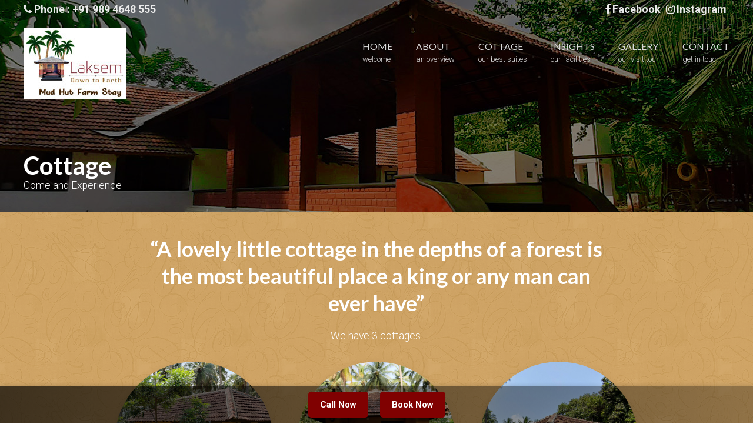

--- FILE ---
content_type: text/html; charset=UTF-8
request_url: http://laksemfarmstay.com/cottage.php
body_size: 8122
content:
<!DOCTYPE html>
<html>

<head>
        
        <!-- Standard Meta -->
        <meta charset="utf-8">
        <meta name="format-detection" content="telephone=no" />
        <meta name="viewport" content="width=device-width, initial-scale=1">

        <!-- Site Properties -->
        <title>Laksem FarmStay </title>
        <link rel="shortcut icon" href="images/favicon.png" type="image/x-icon">
<link rel="apple-touch-icon-precomposed" href="images/favicon.png">

<!-- Google Fonts -->
<link href="https://fonts.googleapis.com/css?family=Roboto:300,300i,400,400i,500,500i,700,700i,900,900i&amp;subset=cyrillic" rel="stylesheet">
<link href="https://fonts.googleapis.com/css?family=Lato:400,400i,700,700i&amp;subset=latin-ext" rel="stylesheet">
<link rel="stylesheet" href="https://cdn.jsdelivr.net/npm/uikit@3.15.23/dist/css/uikit.min.css">
<link rel="stylesheet" href="https://cdn.jsdelivr.net/npm/uikit@3.16.0/dist/css/uikit.min.css">

<!-- CSS -->

    <script src="https://cdn.jsdelivr.net/npm/uikit@3.15.23/dist/js/uikit.min.js"></script>
    <script src="https://cdn.jsdelivr.net/npm/uikit@3.15.23/dist/js/uikit-icons.min.js"></script>
    <!-- UIkit JS -->
<script src="https://cdn.jsdelivr.net/npm/uikit@3.16.0/dist/js/uikit.min.js"></script>
<script src="https://cdn.jsdelivr.net/npm/uikit@3.16.0/dist/js/uikit-icons.min.js"></script>
<link rel="stylesheet" href="css/uikit.min.css" />
<link rel="stylesheet" href="css/font-awesome.min.css" />
<link rel="stylesheet" href="css/tiny-date-picker.min.css" />
<link rel="stylesheet" href="css/style.css" />
<link rel="stylesheet" href="css/media-query.css" />
<script src="js/jquery.js"></script>
    </head>

    <body class="impx-body" id="top">

        <header id="impx-header" >
    <div>
        <div class="impx-menu-wrapper style2" data-uk-sticky="top: .impx-page-heading; animation: uk-animation-slide-top">

            <!-- Mobile Nav Start -->
            <div id="mobile-nav" data-uk-offcanvas="mode: push; overlay: true">
                <div class="uk-offcanvas-bar">

                    <ul class="uk-nav uk-nav-default">
                        <li><a href="index.php">Home</a></li>
                        <li><a href="about.php">About</a></li>
                        <li><a href="cottage.php">Cottage</a></li>
                        <li><a href="insights.php">Insights</a></li>
                        <li><a href="gallery.php">Gallery</a></li>
                        <li><a href="contact.php">Contact</a></li>
                    </ul>

                </div>
            </div>
            <a href="#mobile-nav" class="uk-hidden@xl uk-hidden@l uk-hidden@m mobile-nav" data-uk-toggle="target: #mobile-nav"><i class="fa fa-bars"></i> &nbsp;&nbsp; Menu</a>
            <!-- Mobile Nav End -->

            <!-- Top Header -->
            <div class="impx-top-header style2" >
                <div class="uk-container uk-container-expand">

                    <div class="uk-grid">
                        <!-- header phone -->
                        <div class="uk-width-1-2@xl uk-width-1-2@l uk-width-1-2@m uk-width-1-1@s">
                            <div class="impx-top-phone">
                                <p><i class="fa fa-phone"></i> Phone : +91 989 4648 555</p>
                            </div>
                        </div><!-- header phone end-->
                        <!-- header social media -->
                        <div class="uk-width-1-2@xl uk-width-1-2@l uk-width-1-2@m uk-width-1-1@s">
                            <div class="impx-top-social">
                                <ul>
                                    <li><a href="https://www.facebook.com/Laksem-Farm-Stay-2365632940168237/" target="_blank"><i class="fa fa-facebook-f"></i>Facebook</a></li>
                                    <li><a href="https://instagram.com/laksemfarmstay" target="_blank"><i class="fa fa-instagram"></i>Instagram</a></li>
                                </ul>
                            </div>
                        </div><!-- header social media end -->
                    </div>

                </div>
            </div>
            <!-- Top Header End -->


            <div class="uk-container uk-container-expand">
                <div data-uk-grid>

                    <!-- Header Logo -->
                    <div class="uk-width-auto">
                        <div class="impx-logo">
                            <a href="index.php"><img src="images/logo.jpg" class="" alt="Logo"></a>
                        </div>
                    </div>
                    <!-- Header Logo End-->

                    <!-- Header Navigation -->
                    <div class="uk-width-expand uk-position-relative">
                        <nav class="uk-navbar-container uk-navbar-transparent uk-visible@s uk-visible@m" data-uk-navbar>
                            <div class="uk-navbar-right impx-navbar-right">
                                <ul class="uk-navbar-nav impx-nav style2">
                                    <!-- Navigation Items -->
                                    <li><a href="index.php" class="uk-navbar-nav-subtitle"><div>Home<div class="uk-navbar-subtitle">Welcome</div></div></a></li>
                                    <li><a href="about.php" class="uk-navbar-nav-subtitle"><div>About<div class="uk-navbar-subtitle">An Overview</div></div></a></li>
                                    <li><a href="cottage.php" class="uk-navbar-nav-subtitle"><div>Cottage<div class="uk-navbar-subtitle">Our Best Suites</div></div></a></li>
                                    <li><a href="insights.php" class="uk-navbar-nav-subtitle"><div>Insights<div class="uk-navbar-subtitle">Our Facilities</div></div></a></li>
                                    <li><a href="gallery.php" class="uk-navbar-nav-subtitle"><div>Gallery<div class="uk-navbar-subtitle">Our Visit Tour</div></div></a></li>
                                    <li><a href="contact.php" class="uk-navbar-nav-subtitle"><div>Contact<div class="uk-navbar-subtitle">Get in Touch</div></div></a></li>
                                </ul>
                                <!-- Navigation Items End -->
                            </div>
                        </nav>
                    </div>
                    <!-- Header Navigation End -->

                    <!-- Promo Ribbon -->
                    <!--<div class="uk-width-auto uk-position-relative">
                        <div class="ribbon">
                            <i><span><s></s>30% <span>Off!</span><s></s></span></i>
                        </div>
                    </div>-->
                    <!-- Promo Ribbon End -->

                </div>
            </div>
        </div>
    </div>
    <!-- Global site tag (gtag.js) - Google Analytics -->
    <script async src="https://www.googletagmanager.com/gtag/js?id=UA-228858165-1">
    </script>
    <script>
        window.dataLayer = window.dataLayer || [];
        function gtag(){dataLayer.push(arguments);}
        gtag('js', new Date());

        gtag('config', 'UA-228858165-1');
    </script>
</header>
        <!-- PAGE HEADING -->
        <div class="impx-page-heading uk-position-relative cottage">
            <div class="impx-overlay dark"></div>
            <div class="uk-container">
                <div class="uk-width-1-1">
                    <div class="uk-flex uk-flex-left">
                        <div class="uk-light uk-position-relative uk-text-left page-title">
                            <h1 class="uk-margin-remove">Cottage</h1><!-- page title -->
                            <p class="impx-text-large uk-margin-remove">Come and Experience </p><!-- page subtitle -->
                        </div>
                    </div>
                </div>
            </div>
        </div>
        <!-- PAGE HEADING END -->

        



        <!-- HIGHLIGHT -->
        <div class="impx-content style3 uk-padding uk-padding-remove-horizontal pattern-1 bg-color-aqua">
            <div class="uk-container">

                <!-- welcome intro -->
                <div class="uk-flex-center" data-uk-grid>
                    <div class="uk-width-2-3@xl uk-width-2-3@l uk-width-1-1@m uk-width-1-1@s">
                        <div class="impx-intro uk-text-center uk-light spa">
                            <h2 class="uk-margin-small-bottom uk-heading-line line-light"><span>“A lovely little cottage in the depths of a forest is the most beautiful place a king or any man can ever have”</span></h2>
                            <p class="impx-text-large uk-margin-bottom">We have 3 cottages.</p>
                        </div>
                    </div>
                </div>
                <!-- welcome intro end -->

                <div class="uk-flex-center uk-margin-small" data-uk-grid>
                    <div class="uk-width-3-4@xl uk-width-3-4@l uk-width-3-4@m uk-position-relative uk-position-z-index">
                        <!-- highlight items -->
                        <ul class="uk-child-width-1-3@xl uk-child-width-1-3@l uk-child-width-1-3@m uk-child-width-1-3@s impx-features-list spa uk-flex-center" data-uk-grid>
                            <li>
                                <div class="uk-position-relative">
                                    <img src="images/cottage/ampal.jpg" alt="resort" class="uk-border-circle uk-box-shadow-medium img-60 img-centered">

                                </div>
                                <h5 class="impx-text-white  impx-text-shadow uk-margin-small-top uk-margin-remove-bottom uk-text-center">Ampal</h5>
                            </li>

                            <li>
                                <div class="uk-position-relative">
                                    <img src="images/cottage/kurinji.jpg" alt="resort" class="uk-border-circle uk-box-shadow-medium img-60 img-centered">

                                </div>
                                <h5 class="impx-text-white impx-text-shadow uk-margin-small-top uk-margin-remove-bottom uk-text-center">Kurinji</h5>
                            </li>

                            <li>
                                <div class="uk-position-relative">
                                    <img src="images/cottage/tema.jpg" alt="resort" class="uk-border-circle uk-box-shadow-medium img-60 img-centered">

                                </div>
                                <h5 class="impx-text-white impx-text-shadow uk-margin-small-top uk-margin-remove-bottom uk-text-center">Tema</h5>
                            </li>

                        </ul>
                        <!-- highlight items -->
                    </div>
                </div>
            </div>
        </div>
        <!-- HIGHLIGHT END -->



        <!-- Tariff details -->

        <div class="uk-padding impx-page-content uk-padding-remove-horizontal ">
            <div class="uk-container">

                <div class="pattern-1 "  data-uk-grid>
                    <div class="uk-width-3-5@xl uk-width-3-5@l uk-width-1-1@m">
                        <h2  class="uk-margin-remove uk-text-center impx-text-aqua">Tariff Details</h2>

                        <h3 class="uk-article-title impx-text-aqua">Deluxe Cottage : <i class="fa fa-inr" aria-hidden="true"></i>&nbsp; <em>5000</em>  </h3>
                        <h6 style="margin-top: -10px;  color: #893139 !important;"> for 2 Adults</h6>
                        <h5 style="margin-top: -10px; color: #893139 !important;">Actual Price: &nbsp;<i class="fa fa-inr" aria-hidden="true"></i>&nbsp; <strike><em>7000</em></strike></h5>

                        <h6 > Extra Single Bed: <strong><em><i class="fa fa-inr" aria-hidden="true"></i> 1000</em></strong></h6>
                        <h6 style="margin-top: -10px;">Accommodation in 1 cottage: <strong>3</strong>&nbsp;<em>(Guests Maximum)</em> </h6>
                        <h6 style="margin-top: -10px;">Children below <strong>10</strong> years: No Charges.</h6>
                        
                        <h6 style="margin-top: -10px;">Check-In & Check-Out: <strong>12 Noon</strong> (+ -) </h6>
                        <h6 style="margin-top: -10px;">Prices are <strong>exclusive of GST: 12%</strong></h6>
                        <!-- <p>Advance payment: <strong>50%</strong>  of total amount</p> -->
                        <h4 class="uk-article-title impx-text-aqua">Facilities</h4>
                        <p  style=" text-align:justify;  " >    Cottage size: 350 sq.ft., King size bed, Open bath, Portico, Garden view, Individual patio, Air–Conditioner, Hot Water Geyser, DTH television, Power back-up Generator, Car parking.</p>
                       
                            <!-- <ul class="uk-list uk-list-bullet impx-list impx-text-large">
                                <li>Cottage size: 350 sq.ft</li>
                                <li>King size bed</li>
                                <li>Open bath</li>
                                <li>Portico</li>
                                <li>Garden view</li>
                                <li>Individual patio</li>
                            </ul>
                     
                            <ul class="uk-list uk-list-bullet impx-list impx-text-large">
                                <li>Air Conditioner</li>
                                <li>Hot Water Geyser</li>
                                <li>DTH television</li>
                                <li>Power back-up Generator</li>
                                <li>Car parking</li>
                                
                            </ul> -->
                        
                        

                        <h4 class="uk-article-title impx-text-aqua">Amenities</h4>
                        <p style=" text-align:justify;  " >Children’s play area, By-cycle ride, Mini tractor ride, Coconut farm, Native cattle, Natural farm pond, Fresh farm water tank. (Pumpset flow is limited and depends on availability of 3-phase power for motor). </p>

                        <h4 class="uk-article-title impx-text-aqua">Nearby Places</h4>
                        <p style=" text-align:justify; " >Topslip reserve forest, Anaimalai tiger reserve, Kumki Elephant camp, Parambikulam wild life sanctuary, Trekking & Forest vehicle safari, Aliyar dam, Monkey falls, Valparai tea estates, Sholayar dam, Anaimalai - Maasani Amman Temple (Deity of Justice).</p>
                        
                        <h4 class="uk-article-title impx-text-aqua">Please Note</h4>
                        <p  style=" text-align:justify;  " >    Cottage bookings should be confirmed minimum 1 Day before Check-in by making <b>50%</b> advance payment. It is compulsory to show your <strong>Aadhar ID</strong>  for cottage booking and at Check-in to maintain Guest-register as per the local laws. GST as applicable.</p>
                    </div>
                    

                    <div class="uk-width-2-5@xl uk-width-2-5@l uk-width-1-1@m ">
                        <div class="uk-card uk-card-default uk-card-small uk-margin-bottom pattern-3  bg-color-aqua">
                            <div class="uk-card-body impx-border-aqua">
                                <h3 class="uk-text-center impx-text-aqua">Homemade Food </h3>
                                    <h5 class="uk-text-center impx-text-aqua uk-heading-line line-light">Vegetarian Menu </h5>
                                <div class="uk-child-width-expand@s uk-text-center" uk-grid>
                                    
                                    <div>
                                        <div class="uk-card uk-card-default uk-card-body  uk-text-center pattern-3 ">
                                            <h6>Lunch:&nbsp;<br><em>₹140/<i class="fa fa-user"></i></em></h6>
                                        
                                                <i>Rice,</i>
                                                <i>Paruppu,</i>
                                                <i>Puli-Kulambu,</i>
                                                <i>Poriyal,</i>
                                                <i>Rasam,</i>
                                                <i>Curd</i>
                                        
                                        </div>
                               
                                    </div>
                                    <div>
                                        <div class="uk-card uk-card-default uk-text-center uk-card-body pattern-1">
                                            <h6 >Dinner: &nbsp;<br><em>₹160/ <i class="fa fa-user"></i></em></h6>
                                           
                                                <i>Chapatti,</i>
                                                <i>Dosai,</i>
                                                <i>Veg-Kurma,</i>
                                                <i>Chutney,</i>
                                                
                                             
        
                                        </div>
                                    </div>    
                                    <div>
                                        <div class="uk-card uk-card-default uk-card-body uk-text-center pattern-3">
                                            <h6 >Breakfast:&nbsp;<br> <em>₹ 160/ <i class="fa fa-user"></i></em></h6>
                                        
                                                <i>Idly,</i> 
                                                <i>Poori,</i>
                                                <i>Pongal,</i>
                                                <i>Masaal,</i>
                                                <i>Chutney,</i>
                                                <i>Sambaar</i>
                                            
                                        </div>
                                    </div>
                                </div>
                               
                            
                               
                       



                            <h5 class="uk-text-center uk-heading-line line-light impx-text-aqua">Non-Vegetarian Menu: </h5>

                            <div class="uk-child-width-expand@s uk-text-center" uk-grid>
                                    
                                    <div>
                                        <div class="uk-card uk-card-default uk-card-body pattern-3 ">
                                            <h6 >Chicken Broiler:<em> ₹800/</em> for 1kg</h6> 
                                        
                                                (with cooking charges)
                                        
                                        </div>
                               
                                    </div>
                                    <div>
                                        <div class="uk-card uk-card-default uk-card-body pattern-3 ">
                                            <h6>NattuKoli/ Mutton/Fish: <em>₹1400/</em>  for 1kg</h6>
                                        
                                                (with cooking charges)
                                        
                                        </div>
                               
                                    </div>
                                    

                        
                        </div>



                        <div class="uk-child-width-expand@s uk-text-center" uk-grid>
                                    
                                    <div>
                                        <div class="uk-card uk-card-default uk-card-body pattern-3 ">
                                            <h6>Tea / Coffee / Milk  : <em>₹40/ Cup</em></h6>
                                        
                                                (Available)
                                        
                                        </div>
                               
                                    </div>
                                    <div>
                                        <div class="uk-card uk-card-default uk-card-body pattern-3 ">
                                            <h6>Snacks/Egg/Etc  : <em>₹60/ Cup</em></h6>
                                        
                                                (Available)
                                        
                                        </div>
                               
                                    </div>
                                    
                        </div>


                    
                        <!-- <div class="uk-text-center"> -->
                        
                        <!-- <h6>Nattu Koli/Mutton/Fish (with cooking charges): <br> <em>₹ 1400</em>  for 1kg.</h6> -->
                        
                        <!-- <h5> Tea / Coffee / Milk Available : <em>₹ 40 / Cup </em> </h5>
                        <h5> Snacks/Egg/Etc., Available : <em>₹ 60 / Plate </em> </h5> -->
                        <br><br>

                        
                      
                        <div class="uk-child-width-expand@s uk-text-center" >

                        <p class="bg-color-white">Food items and prices mentioned are <b>Approximate</b> and may vary depending on availability. Home-made food is prepared upon prior order, well in advance.</p>
                        <p class="impx-text-white bold ">Prices are exclusive of GST: 12%</p>
                        </div>
                    </div>
                </div>
                </div>


                        <div class="uk-width-2-5@xl uk-width-2-5@l uk-width-1-1@m">
                                    <div class="uk-card uk-card-default uk-card-small uk-margin-bottom uk-text-center">
                                        

                           
                                     </div>
                              


                        </div> 

                </div>

            </div>

                  




        </div>
        
   <!-- Tariff details end -->



   




        <!-- start -->

        <div class="uk-padding impx-page-content uk-padding-remove-horizontal">
            <div class="uk-container">

                <div class="" data-uk-grid>
                    <div class="uk-width-3-5@xl uk-width-3-5@l uk-width-1-1@m">
                        <h2 class="uk-margin-remove">The Farmstead</h2>

                        <h3 class="uk-article-title">“My wish is to stay always like this, living quietly in a corner of nature”</h3>

                        <p> A Farm Stay has to be experienced.</p>
                        <p>Here is a visitor’s experience in her own words.</p>
                        <!--<p>‘As you check in, you are treated to coconut water from freshly plucked coconuts. A quick but relaxing foot massage fo/r the weary traveller follows the welcome drink.</p>-->
                        <p>From the reception you can see a watchtower. It is a multi-purpose 20-ft water tank. The view from the top of this gives a panoramic view of the Western Ghats and a huge expanse of coconut farms during the day and clear view of the sky during the night.  The first level also can be used to sit and enjoy the farm.  The ground level has a steam bath.</p>
                        <p>Across the watchtower is a patch of undulating rocky terrain where the rocks and stones have been modelled into benches to give a feel of a natural park. Just beyond this is the children play area with a slide, seesaw and other play equipment.</p>
                        <p>As you walk along the dirt path that leads you to the cottages, there is a fruit laden mango tree, a jackfruit tree, and a few other flowering trees. But before you reach the cottages, there is a huge water tank on the right, used as a bathing space, where water will gush from a pump set (used to water crops).’</p>
                        <p>You will find it completely different from a resort stay of today’s times. No manicured lawns, swimming pools, polished floors. It's all rustic but incredibly peaceful. Enjoy the stone benches, sit on a wooden seat under a tree or take off your shoes and walk barefoot. Stretch out your arms and inhale the fresh air.</p>
                    </div>

                    <div class="uk-width-2-5@xl uk-width-2-5@l uk-width-1-1@m">
                        <div class="uk-card uk-card-default uk-card-small uk-margin-bottom">
                            <div class="uk-card-body"><!-- image content -->
                                <img src="images/cottage/banner.jpg" style="text-align: center" alt="">
                            </div>
                        </div>
                    </div>
                </div>
            </div>
        </div>
    <!-- end -->
        <!-- CONTENT -->
        <div class="uk-padding vert uk-padding-remove-horizontal">
            <div class="uk-container">
                <p data-uk-grid>

                <h4 class="uk-margin-remove uk-text-center">Cottage Views</h4>

                    <div class="uk-width-1-1 uk-margin-medium-top">
                        <!-- slider -->
                        <div class="impx-room-slider">
                            <div class="uk-position-relative" data-uk-slideshow="animation: fade">
                                <ul class="uk-slideshow-items">

                                    <li>
                                        <img src="images/cottage/indoor/2.jpg" alt="" data-uk-cover>

                                    </li>
                                    <li>
                                        <img src="images/cottage/indoor/3.jpg" alt="" data-uk-cover>

                                    </li>
                                    <li>
                                        <img src="images/cottage/indoor/4.jpg" alt="" data-uk-cover>

                                    </li>

                                </ul>
                                <!-- slider thumb nav -->
                                <div class="uk-position-center-left uk-position-medium">
                                    <ul class="uk-thumbnav uk-thumbnav-vertical">

                                        <li data-uk-slideshow-item="0"><a href="#"><img src="images/cottage/indoor/2.jpg" width="120" alt=""></a></li>
                                        <li data-uk-slideshow-item="1"><a href="#"><img src="images/cottage/indoor/3.jpg" width="120" alt=""></a></li>
                                        <li data-uk-slideshow-item="2"><a href="#"><img src="images/cottage/indoor/4.jpg" width="120" alt=""></a></li>
                                    </ul>
                                </div>
                                <!-- slider thumb nav end -->
                            </div>
                        </div>
                        <!-- slider end -->
                    </div>

                        <!-- room description -->
                        <!--<h4>Room Description</h4>-->
                        <p class="impx-text-large">Reducing carbon footprint was the ideology behind the construction of the cottages. Our architect, Mr P.K. Sreenivasan of Vasthukam in Kerala , has made our vision a reality.<br>
                         Natural and locally available materials are used for the construction. The foundation has been laid with rubble providing solidity and firmness to the structure.</p>

                        <p>Rooms offer:</p>
                        <ul class="uk-list uk-list-bullet impx-list impx-text-large" >
                            <li>Air conditioning</li>
                            <li>Exclusive private dinning</li>
                            <li>Television </li>
                            <li>24/7 Power Back up</li>
                            <li>24 hrs hot water</li>
                        </ul>

                    </div>
                    <!-- MAIN CONTENT -->


                </div>
            </div>
        </div>
        <!-- CONTENT END -->



    <!-- CONTACT SECTION -->
<div class="impx-contact">
    <div id="impx-gmap"></div>

    <div class="impx-overlay aqua-darkest  uk-padding uk-padding-remove-bottom uk-padding-remove-horizontal">
        <div class="uk-container">

            <div class="uk-width-2-3@xl uk-width-2-3@l uk-width-2-3@m uk-width-1-1@s uk-margin-medium-bottom">
                <!-- Location -->
                <h4 class="impx-text-white">Our Location</h4>
                <!--<p class="impx-text-large impx-text-light">Oculorum, inquit Plato, est in nobis sensus acerrimus, quibus sapientiam non cernimus non semper inquam At enim sequor utilitatem praetermissum in Stoicis?</p>-->
                <!-- Location End -->
            </div>

            <div data-uk-grid class="uk-padding-remove-bottom"><!-- Address -->
                <div class="uk-light uk-width-1-3@xl uk-width-1-3@l uk-width-1-3@m uk-width-1-1@s">
                    <h5 class="uk-heading-line uk-margin-remove-bottom impx-text-white"><span>Address</span></h5>
                    <p class="impx-text-large uk-margin-top impx-text-light">#24, Topslip Road, Sethumadai Village, <br> Anamalai Taluk, Pollachi, Coimbatore, <br>Tamilnadu. Pincode - 642133.</p>
                </div><!-- Address End-->
                <div class="uk-light uk-width-1-4@xl uk-width-1-4@l uk-width-1-4@m uk-width-1-1@s"><!-- Phone -->
                    <h5 class="uk-heading-line uk-margin-bottom impx-text-white"><span>Phone</span></h5>
                    <p class="impx-text-large uk-margin-remove impx-text-light">+91 9894648555 | +91 9047536433</p>
                </div><!-- Phone End -->
                <div class="uk-light uk-width-1-4@xl uk-width-1-4@l uk-width-1-4@m uk-width-1-1@s"><!-- Email -->
                    <h5 class="uk-heading-line uk-margin-bottom  impx-text-white"><span>Email</span></h5>
                    <a href="mailt:#" class="impx-text-large impx-text-light"><span class="__cf_email__" data-cfemail="6d010c061e08000b0c1f001e190c142d0a000c0401430e0200">[email&#160;protected]</span></a><br/>
                </div><!-- Email End -->
                <div class="uk-light uk-width-1-6@xl uk-width-1-6@l uk-width-1-6@m uk-width-1-1@s"><!-- Email -->
                    <h5 class="uk-heading-line uk-margin-bottom  impx-text-white"><span>Website</span></h5>
                    <a href="http://laksemfarmstay.com/" target="_blank" class="impx-text-large impx-text-light">www.laksemfarmstay.com</a><br/>
                </div><!-- Email End -->
            </div>

        </div>
    </div>
</div>
<!-- CONTACT SECTION END -->

<!-- FOOTER -->
<footer id="impx-footer" class="uk-padding uk-padding-remove-bottom uk-padding-remove-horizontal">
    <div class="uk-container">
        <div class="uk-flex uk-flex-center data-uk-grid">
            <div class="uk-width-2-3@xl uk-width-2-3@l uk-width-2-3@m uk-width-1-2@l uk-width-2-3@m">
                <div class="impx-footer-logo uk-align-center uk-text-center">
                    <!--<img src="images/logo.png" alt="" class="">-->
                    <p class="impx-copyright">&copy; Copyright 2026 - Laksem Farm Stay. <a href= target="_blank" class="impx-text-aqua">  </a>&nbsp;&nbsp;&nbsp;<span> </span> <a href="" target="_blank" class="impx-text-aqua">  </a>
                        <span style="float: right;">
                          <a class="impx-text-aqua" href="https://www.facebook.com/Laksem-Farm-Stay-2365632940168237/" target="_blank"><i class="fa fa-facebook-f"></i></a>&nbsp;&nbsp;&nbsp; <a class="impx-text-aqua" href="https://instagram.com/laksemfarmstay" target="_blank"><i class="fa fa-instagram"></i></a></li>
                        </span>
                    </p>
                </div>
            </div>
        </div>
    </div>
    <!-- Scroll to Top -->
    <a href="#top" class="to-top fa fa-long-arrow-up" data-uk-scroll></a>
    <!-- Scroll to Top End -->

     <!-- whatsapp icon script starts -->
    
<style>
  .float-icon {
    position:fixed;

    bottom: 170px;
    right: 10px;
    z-index: 1000;
    transition: transform 0.3s ease-in-out;
  }
  
  .float-icon:hover {
    transform: scale(1.1);
  }
</style>

<!-- <a href="https://wa.me/919894648555" target="_blank" class="float-icon" id="whatsappNumber">
  <img src="images/whatsappIcon.png" alt="WhatsApp icon" width="50" height="50">
</a> -->
<!-- whatsapp icon script stops -->

<!-- Scroll to Top starts -->

<!-- <script>
  window.addEventListener("scroll", function() {
    const floatIcon = document.querySelector(".float-icon");
    floatIcon.classList.toggle("visible", window.scrollY > 100);
  });
</script> -->


<a href="#top" class="to-top fa fa-long-arrow-up" data-uk-scroll></a>
    <!-- Scroll to Top End -->

    <div class="footer-buttons" id="footerNav whatsappNumber "  >
        <a href="tel:+919894648555" >Call Now</a>
        <a href="https://wa.link/qgjbjq" >Book Now</a>
    </div>
    
    <script data-cfasync="false" src="/cdn-cgi/scripts/5c5dd728/cloudflare-static/email-decode.min.js"></script><script>
        document.addEventListener("DOMContentLoaded", function () {
            const whatsappNumber = "919894648555"; // Replace with your WhatsApp number
            const welcomeMessage = "Hello! 👋 Thank you for reaching out. How can we assist you today?"; // Customize your welcome message
            const encodedMessage = encodeURIComponent(welcomeMessage);
            const whatsappButton = document.getElementById("whatsappButton");
            whatsappButton.href = `https://wa.me/${whatsappNumber}?text=${encodedMessage}`;
            console.log("WhatsApp link generated:", whatsappButton.href);
        });
    </script>
    
    <script src="js/script.js"></script>    
</footer>
<!-- FOOTER END -->


</footer>
<!-- FOOTER END --> 

    <!-- Javascript -->

<script src="js/uikit.min.js"></script>
<script src="js/uikit-icons.min.js"></script>
<script type="text/javascript" src="https://maps.google.com/maps/api/js?key=AIzaSyBGb3xrNtz335X4G2KfoOXb-XuIyHAzlVo"></script>
<script src="js/jquery.gmap.min.js"></script>
<script src="js/jquery.parallax.min.js"></script>
<script src="js/tiny-date-picker.min.js"></script>
<script src="js/date-config.js"></script>
<script src="js/template-config.js"></script>

    <script defer src="https://static.cloudflareinsights.com/beacon.min.js/vcd15cbe7772f49c399c6a5babf22c1241717689176015" integrity="sha512-ZpsOmlRQV6y907TI0dKBHq9Md29nnaEIPlkf84rnaERnq6zvWvPUqr2ft8M1aS28oN72PdrCzSjY4U6VaAw1EQ==" data-cf-beacon='{"version":"2024.11.0","token":"da0f5796ba1644d1bc44b89d5f10b9f7","r":1,"server_timing":{"name":{"cfCacheStatus":true,"cfEdge":true,"cfExtPri":true,"cfL4":true,"cfOrigin":true,"cfSpeedBrain":true},"location_startswith":null}}' crossorigin="anonymous"></script>
</body>


</html>

--- FILE ---
content_type: text/css
request_url: http://laksemfarmstay.com/css/style.css
body_size: 17375
content:
/* ------------------------------------------------------------------
 * Template     : Sativa
 * File         : style.css
 * Version      : 1.0
 * Author       : IMediapixel
 * Author URI   : http://themeforest.net/user/imediapixel
 *
 * IMediapixel Copyright 2019 All Rights Reserved.
 * ------------------------------------------------------------------ */ 


/* ------------------------------------------------------------------
   
    [Table of contents]
    1. Elements
        1.1. Typhography
        	 1.1.1. Paragraph
        	 1.1.2. Link
        	 1.1.3. Heading
        	 1.1.4. Separator
        	 1.1.5. Additional spacer, margin &amp; padding
        1.2. Buttons
        	 1.2.1. Buttons Color
        	 1.2.2. Buttons Style
        	 1.2.3. Buttons Size
        1.3. Tabs & Accordion
        	 1.3.1. Top Tabs
        	 1.3.2. Bottom Tabs
        	 1.3.3. Left Tabs
        	 1.3.4. Right Tabs
        	 1.3.5. Accordion
		1.4. List
			 1.4.1. List Style
			 1.4.2. List Color
	 	1.5. Form
	 	1.6. Overlay
	 	1.7. Container
        1.8. Header
        	 1.8.1. Top Header
        	 1.8.2. Main Header
        	 1.8.3. Header Navigation
        	 1.8.4. Header Logo
        1.9. Slideshow
        1.10. Page Heading
        1.11. Intro Text
    	1.12. Intro List
    2. Pages
        2.1. Homepage
        	 2.1.1. Feature Block
        	 2.1.2. Menu Carousel
        	 2.1.3. Services List
        	 2.1.4. Testimonial Carousel
        	 2.1.5. Reservation Form
        	 2.1.6. Event Box
        	 2.1.7. Opening Hours
        2.2. About 
        	 2.2.1. Block Counter 
        	 2.2.2. Chef List
        2.3. Blog
        	 2.3.1. Blog List
        	 2.3.2. Blog Grid
        	 2.3.3. Related Posts 
        	 2.3.4. Comment Box
        	 2.3.5. Comment Form 
        	 2.3.6. Blog Grid
        	 2.3.7. Blog Paging
        2.4. Contact
        2.6. Menu
        	 2.6.1. Menu Page List
        	 2.6.2. Menu Page Carousel
        2.7. Reservation
        2.9. Testimonials
    3. Sidebar
    	3.1. Sidebar Box
    	3.2. Popular News Widget
    	3.3. Tags Widget
    	3.4. Category Widget
    4. Footer
    	4.1. Footer to top button
    	4.2. Footer Logo
    	4.3. Footer Menu
    	4.4. Footer Bottom
    
------------------------------------------------------------------ */


/* ----------------------------------------- 1. Elements ----------------------------------------- */
/* [ 1.1.1 Typhography  ] */
body {
	font-family: 'Roboto', Arial, sans-serif;
	font-size: 15px;
	font-weight: 300;
    line-height: 24px;
    color: #5f5f5f;
    background-color: #fafafa;
}
/* [ 1.1.2 Paragraph ] */
p {
	margin-bottom: 20px;
}
.impx-text-large {
	font-size: 1.1rem;
  	line-height: 1.7rem;
}
.impx-text-normal {
	font-weight: normal !important;
}
blockquote {
	position: relative;
	padding-top: 25px;
	padding-bottom: 20px;
	padding-right: 25px;
	padding-left: 25px;
	margin: 0;
	font-size: 1.2rem;
  	line-height: 1.5;
	color: inherit;	
	letter-spacing: .2px;
	border-left:  6px solid #DBDBDB;
	font-style: normal;
	background-color: #fafafa;
	font-style: italic;
}
blockquote p {
	margin: 0px;
	color: inherit;	
}
.impx-text-shadow {
	text-shadow: 0px 1px 1px rgba(0, 0, 0, 0.7);
}
.impx-text-shadow.medium {
	text-shadow: 0px 1px 1px rgba(0, 0, 0, 0.8);
}
.uk-label.small {
  padding: 4px 6px 2px;
  line-height: 1.3;
  font-size: 0.675rem;
}

/* [ 1.1.3 Link ] */
a,
.uk-link {
	color: #8d0606c7;
}
a:hover,
.uk-link:hover {
	color: #f3b75c;
	text-decoration: none;
}
/* [ 1.1.4 Heading ] */
h1,h2,h3,h4,h5,h6 {
	font-family: 'Lato', Arial, sans-serif;
	color: #3f3f3f;
	line-height: 1.3;
	font-weight: 700;
}
h1,
h1.uk-card-title,
h1.uk-article-title  {
	font-size: 42px;
}
h2,
h2.uk-card-title,
h2.uk-article-title {
	font-size: 36px;
}
h3,
h3.uk-card-title,
h3.uk-article-title {
	font-size: 30px;
	line-height: 1.2;
}
h4,
h4.uk-card-title,
h4.uk-article-title  {
	font-size: 24px;
	line-height: 1.2;
	letter-spacing: -.2px;
}
h5,
h5.uk-card-title,
h5.uk-article-title {
	font-size: 20px;
	line-height: 1.2;
	letter-spacing: -.2px;
}
h6,
h6.uk-card-title,
h6.uk-article-title  {
	font-size: 18px;
	line-height: 1.2;
	letter-spacing: 0px;
}
.uk-heading-line.line-light > :before,
.uk-heading-line.line-light > :after {
	border-bottom: 1px solid rgba(255, 255, 255, 0.2);
}
/* [ 1.1.5 Text Color ] */
.impx-text-aqua {
	color: #893139 !important;
}
.impx-text-aqua-dark {
	color: #00706C !important;
}
.impx-text-red {
	color: #F25E86 !important;
}
.impx-text-white {
	color: #ffffff !important;
}
.impx-text-gray {
	color: #dadada !important;
}
.impx-text-gold {
	color: #c29336 !important;
}
.impx-text-brown {
	color: #422200 !important;
}
.impx-text-light {
	color: rgba(255, 255, 255, 0.9) !important;
}
.impx-text-lighter {
	color: rgba(255, 255, 255, 0.8) !important;
}
.impx-text-lightest {
	color: rgba(255, 255, 255, 0.7) !important;
}
.impx-border-aqua {
	border-color: #893139 !important;
}
.impx-border-aqua-dark {
	border-color: #00706C !important;
}
.impx-border-red {
	border-color: #F25E86 !important;
}
.impx-border-white {
	border-color: #ffffff !important;
}
.impx-border-gray {
	border-color: #dadada !important;
}
.impx-border-gold {
	border-color: #c29336 !important;
}
.impx-border-light {
	border-color: rgba(255, 255, 255, 0.85) !important;
}
.uk-label-success {
	background-color: #2fa2a2;
}
/* [ 1.1.6 Background Color ] */
.bg-color-white {
	background-color: rgba(255, 255, 255, 1.0) !important;
}
.bg-color-gray {
	background-color: #E0E0E0 !important;
}
.bg-color-dark-gray {
	background-color: #66686B !important;
}
.bg-color-red {
	background-color: #F25E86 !important;
}
.bg-color-aqua {
	background-color: #D4A664 !important;
}
.bg-color-dark {
	background-color: #2f2f2f !important;
}
.bg-color-white {
	background-color: #ffffff !important;
}
.bg-color-gold {
	background-color: #c29336 !important;
}
.bg-none {
	background-color: transparent !important;
}
.bg-gradient-aqua {
	background: rgb(0,205,197);
	background: -moz-linear-gradient(-45deg, rgba(0,205,197,1) 0%, rgba(0,205,197,1) 30%, rgba(0,198,192,1) 30%, rgba(0,204,200,1) 70%, rgba(0,198,192,1) 70%, rgba(0,205,197,1) 100%);
	background: -webkit-linear-gradient(-45deg, rgba(0,205,197,1) 0%,rgba(0,205,197,1) 30%,rgba(0,198,192,1) 30%,rgba(0,204,200,1) 70%,rgba(0,198,192,1) 70%,rgba(0,205,197,1) 100%);
	background: linear-gradient(135deg, rgba(0,205,197,1) 0%,rgba(0,205,197,1) 30%,rgba(0,198,192,1) 30%,rgba(0,204,200,1) 70%,rgba(0,198,192,1) 70%,rgba(0,205,197,1) 100%);
	filter: progid:DXImageTransform.Microsoft.gradient( startColorstr='#31a9a9', endColorstr='#31a9a9',GradientType=1 );
	background: rgb(0,188,185);
	background: -moz-linear-gradient(left, rgba(0,188,185,1) 0%, rgba(0,205,197,1) 50%, rgba(0,188,185,1) 100%);
	background: -webkit-linear-gradient(left, rgba(0,188,185,1) 0%,rgba(0,205,197,1) 50%,rgba(0,188,185,1) 100%);
	background: linear-gradient(to right, rgba(0,188,185,1) 0%,rgba(0,205,197,1) 50%,rgba(0,188,185,1) 100%);
	filter: progid:DXImageTransform.Microsoft.gradient( startColorstr='#00bcb9', endColorstr='#00bcb9',GradientType=1 );
}
.bg-gradient-red {
	background: #CB356B;  /* fallback for old browsers */
	background: -webkit-linear-gradient(to right, #BD3F32, #CB356B);  /* Chrome 10-25, Safari 5.1-6 */
	background: linear-gradient(to right, #BD3F32, #CB356B); /* W3C, IE 10+/ Edge, Firefox 16+, Chrome 26+, Opera 12+, Safari 7+ */
}
.bg-gradient-blue {
	background: #31a9a9;  /* fallback for old browsers */
	background: -webkit-linear-gradient(to right, #59dad5, #31a9a9, #59dad5);  /* Chrome 10-25, Safari 5.1-6 */
	background: linear-gradient(to right, #59dad5, #31a9a9, #59dad5); /* W3C, IE 10+/ Edge, Firefox 16+, Chrome 26+, Opera 12+, Safari 7+ */
}
.bg-gradient-rainbowblue {
	background: #00F260;  /* fallback for old browsers */
	background: -webkit-linear-gradient(to right, #0575E6, #00F260);  /* Chrome 10-25, Safari 5.1-6 */
	background: linear-gradient(to right, #0575E6, #00F260); /* W3C, IE 10+/ Edge, Firefox 16+, Chrome 26+, Opera 12+, Safari 7+ */
}
.bg-gradient-ohhappiness {
	background: #00b09b;  /* fallback for old browsers */
	background: -webkit-linear-gradient(to right, #96c93d, #00b09b);  /* Chrome 10-25, Safari 5.1-6 */
	background: linear-gradient(to right, #96c93d, #00b09b); /* W3C, IE 10+/ Edge, Firefox 16+, Chrome 26+, Opera 12+, Safari 7+ */
}
.bg-gradient-quepal {
	background: #11998e;  /* fallback for old browsers */
	background: -webkit-linear-gradient(to right, #38ef7d, #11998e);  /* Chrome 10-25, Safari 5.1-6 */
	background: linear-gradient(to right, #38ef7d, #11998e); /* W3C, IE 10+/ Edge, Firefox 16+, Chrome 26+, Opera 12+, Safari 7+ */
}
.bg-gradient-bluesky {
	background: #56CCF2;  /* fallback for old browsers */
	background: -webkit-linear-gradient(to right, #2F80ED, #56CCF2);  /* Chrome 10-25, Safari 5.1-6 */
	background: linear-gradient(to right, #2F80ED, #56CCF2); /* W3C, IE 10+/ Edge, Firefox 16+, Chrome 26+, Opera 12+, Safari 7+ */
}
.bg-gradient-socialive {
	background: #06beb6;  /* fallback for old browsers */
	background: -webkit-linear-gradient(to right, #48b1bf, #06beb6);  /* Chrome 10-25, Safari 5.1-6 */
	background: linear-gradient(to right, #48b1bf, #06beb6); /* W3C, IE 10+/ Edge, Firefox 16+, Chrome 26+, Opera 12+, Safari 7+ */
}
.bg-gradient-backtoearth {
	background: #00C9FF;  /* fallback for old browsers */
	background: -webkit-linear-gradient(to right, #92FE9D, #00C9FF);  /* Chrome 10-25, Safari 5.1-6 */
	background: linear-gradient(to right, #92FE9D, #00C9FF); /* W3C, IE 10+/ Edge, Firefox 16+, Chrome 26+, Opera 12+, Safari 7+ */
}
.bg-gradient-seawead {
	background: #4CB8C4;  /* fallback for old browsers */
	background: -webkit-linear-gradient(to right, #3CD3AD, #4CB8C4);  /* Chrome 10-25, Safari 5.1-6 */
	background: linear-gradient(to right, #3CD3AD, #4CB8C4); /* W3C, IE 10+/ Edge, Firefox 16+, Chrome 26+, Opera 12+, Safari 7+ */
}
.bg-gradient-lawrencium {
	background: #0f0c29;  /* fallback for old browsers */
	background: -webkit-linear-gradient(to right, #24243e, #302b63, #0f0c29);  /* Chrome 10-25, Safari 5.1-6 */
	background: linear-gradient(to right, #24243e, #302b63, #0f0c29); /* W3C, IE 10+/ Edge, Firefox 16+, Chrome 26+, Opera 12+, Safari 7+ */
}

/* Container */

/* [ 1.1.7 Stars Rating ] */
.br-theme-fontawesome-stars .br-widget {
  height: 28px;
  white-space: nowrap;
}
.br-theme-fontawesome-stars .br-widget a {
  font: normal normal normal 18px/1 FontAwesome;
  text-rendering: auto;
  -webkit-font-smoothing: antialiased;
  text-decoration: none;
  margin-right: 2px;
}
.br-theme-fontawesome-stars .br-widget a:after {
  content: '\f005';
  color: #d2d2d2;
}
.br-theme-fontawesome-stars .br-widget a.br-active:after {
  color: #EDB867;
}
.br-theme-fontawesome-stars .br-widget a.br-selected:after {
  color: #EDB867;
}
.br-theme-fontawesome-stars .br-widget .br-current-rating {
  display: none;
}
.br-theme-fontawesome-stars .br-readonly a {
  cursor: default;
}
@media print {
  .br-theme-fontawesome-stars .br-widget a:after {
    content: '\f006';
    color: black;
  }
  .br-theme-fontawesome-stars .br-widget a.br-active:after,
  .br-theme-fontawesome-stars .br-widget a.br-selected:after {
    content: '\f005';
    color: black;
  }
}
.br-theme-fontawesome-stars-o .br-widget {
  height: 28px;
  white-space: nowrap;
}
.br-theme-fontawesome-stars-o .br-widget a {
  font: normal normal normal 18px/1 FontAwesome;
  text-rendering: auto;
  -webkit-font-smoothing: antialiased;
  text-decoration: none;
  margin-right: 2px;
}
.br-theme-fontawesome-stars-o .br-widget a:after {
  content: '\f006';
  color: #d2d2d2;
}
.br-theme-fontawesome-stars-o .br-widget a.br-active:after {
  content: '\f005';
  color: #50E3C2;
}
.br-theme-fontawesome-stars-o .br-widget a.br-selected:after {
  content: '\f005';
  color: #50E3C2;
}
.br-theme-fontawesome-stars-o .br-widget a.br-fractional:after {
  content: '\f123';
  color: #50E3C2;
}
.br-theme-fontawesome-stars-o .br-widget .br-current-rating {
  display: none;
}
.br-theme-fontawesome-stars-o .br-readonly a {
  cursor: default;
}
.br-theme-fontawesome-stars-o .br-reverse a.br-fractional {
  display: inline-block;
  transform: scaleX(-1);
  -moz-transform: scaleX(-1);
  -webkit-transform: scaleX(-1);
  filter: FlipH;
  -ms-filter: "FlipH";
}
@media print {
  .br-theme-fontawesome-stars-o .br-widget a:after {
    content: '\f006';
    color: black;
  }
  .br-theme-fontawesome-stars-o .br-widget a.br-active:after,
  .br-theme-fontawesome-stars-o .br-widget a.br-selected:after {
    content: '\f005';
    color: black;
  }
  .br-theme-fontawesome-stars-o .br-widget a.br-fractional:after {
    content: '\f123';
    color: black;
  }
}

/* [ 1.1.8 Border ] */
.impx-outline-border {
 	border: 4px solid #ffffff;
}
.impx-outline-border.small {
 	border: 2px solid #ffffff;
}
.impx-outline-border.medium {
 	border: 6px solid #ffffff;
}
.impx-outline-border.large {
 	border: 8px solid #ffffff;
}
.impx-outline-border.xlarge {
 	border: 10px solid #ffffff;
}
.impx-outline-border.xxlarge {
 	border: 12px solid #ffffff;
}
.impx-outline-border.red {
 	border-color: #F25E86;
}
.impx-outline-border.aqua {
 	border-color: #31a9a9;
}
.impx-outline-border.transparent {
 	border-color: rgba(0, 0, 0, 0.3);
}

/* [ 1.1.9 Margin ] */
.impx-negative-top {
	margin-top: -120px;
}
.impx-negative-top.tiny {
	margin-top: -30px;
}
.impx-negative-top.small {
	margin-top: -45px;
}
.impx-negative-top.medium {
	margin-top: -70px;
}
.impx-negative-top.large {
	margin-top: -100px;
}
.impx-negative-top.xlarge {
	margin-top: -160px;
}
.impx-negative-top.xxlarge {
	margin-top: -180px;
}
.impx-negative-top.xxxlarge {
	margin-top: -220px;
}
.impx-negative-bottom {
	margin-bottom: -120px;
}
.impx-negative-bottom.small {
	margin-bottom: -40px;
}
.impx-negative-bottom.medium {
	margin-bottom: -70px;
}
.impx-negative-bottom.large {
	margin-bottom: -100px;
}
.impx-negative-bottom.xlarge {
	margin-bottom: -160px;
}
.impx-negative-left {
	margin-left: -120px;
}
.impx-negative-left.small {
	margin-left: -40px;
}
.impx-negative-left.medium {
	margin-left: -70px;
}
.impx-negative-left.large {
	margin-left: -100px;
}
.impx-negative-left.xlarge {
	margin-left: -160px;
}
.impx-negative-right {
	margin-right: -120px;
}
.impx-negative-right.small {
	margin-right: -40px;
}
.impx-negative-right.medium {
	margin-right: -70px;
}
.impx-negative-right.large {
	margin-right: -100px;
}
.impx-negative-right.xlarge {
	margin-right: -160px;
}
.no-margin {
	margin: 0px !important;
}

/* [ 1.1.10 Padding ] */
.impx-padding-mini {
	padding: 6px;
}
.impx-padding-mini.hrz{
	padding-left: 6px;
	padding-right: 6px;
}
.impx-padding-tiny {
	padding: 10px;
}
.impx-padding-tiny.hrz {
	padding-left: 10px;
	padding-right: 10px;
}
.impx-padding-tiny.vert {
	padding-top: 10px;
	padding-top: 10px;
}
.impx-padding-tiny.vert {
	padding-top: 10px;
	padding-top: 10px;
}
.impx-padding-small {
	padding: 20px;
}

.impx-padding-medium {
	padding: 30px;
}
.impx-padding-medium-left {
	padding-left: 30px;
}
.impx-padding-medium-right {
	padding-right: 30px;
}
.impx-padding-medium-top {
	padding-top: 30px;
}
.impx-padding-medium-bottom {
	padding-bottom: 30px;
}
.impx-padding-remove-right {
	padding-right: 0px !important;
}
.impx-padding-remove-left {
	padding-left: 0px !important;
}

/* [ 1.1.11 Z-index ] */
.impx-z-index-2 {
	position: relative;
	z-index: 2;
}
.impx-z-index--1 {
	position: relative;
	z-index: -1;
}

/* [ 1.1.11 Overlay ] */
.impx-overlay {
	position: absolute;
	top: 0;
	right: 0;
	bottom: 0;
	left: 0;
	display: block;
 	background-color: rgba(0, 0, 0, 0.3);
}
.impx-overlay.light {
 	background-color: rgba(0, 0, 0, 0.2);
}
.impx-overlay.dark {
 	background-color: rgba(0, 0, 0, 0.5);
}
.impx-overlay.darker {
 	background-color: rgba(0, 0, 0, 0.65);
}
.impx-overlay.darkest {
 	background-color: rgba(0, 0, 0, 0.85);
}
.impx-overlay.overlay-outline {
	border-radius: 50%;
}
.impx-overlay.red {
	background-color: rgba(242, 94, 134, 0.3);
}
.impx-overlay.red-dark {
	background-color: rgba(242, 94, 134, 0.5);
}
.impx-overlay.red-darker {
	background-color: rgba(242, 94, 134, 0.7);
}
.impx-overlay.red-darkest {
	background-color: rgba(242, 94, 134, 0.9);
}
.impx-overlay.aqua {
	background-color: rgba(49, 169, 169, 0.3);
}
.impx-overlay.aqua-dark {
	background-color: rgba(49, 169, 169, 0.5);
}
.impx-overlay.aqua-darker {
	background-color: rgba(49, 169, 169, 0.7);
}
.impx-overlay.aqua-darkest {
	background-color: rgba(212, 166, 100, 0.9);
}
.impx-overlay.gold {
	background-color: rgba(227, 181, 89, 0.3);
}
.impx-overlay.gold-dark {
	background-color: rgba(227, 181, 89, 0.5);
}
.impx-overlay.gold-darker {
	background-color: rgba(227, 181, 89, 0.7);
}
.impx-overlay.gold-darkest {
	background-color: rgba(227, 181, 89, 0.85);
}
.impx-overlay.white {
	background-color: rgba(255, 255, 255, 0.8);
}
.impx-overlay.overlay-outline.padding, 
.impx-overlay.overlay-squared.padding {
	left: 4px;
	right: 4px;
	bottom: 4px;
	top: 4px;
}
.impx-overlay.overlay-outline.padding-small,
.impx-overlay.overlay-squared.padding-small  {
	left: 2px;
	right: 2px;
	bottom: 2px;
	top: 2px;
}
.impx-overlay.overlay-outline.padding-medium,
.impx-overlay.overlay-squared.padding-medium {
	left: 6px;
	right: 6px;
	bottom: 6px;
	top: 6px;
}
.impx-overlay.overlay-outline.padding-large,
.impx-overlay.overlay-squared.padding-large {
	left: 8px;
	right: 8px;
	bottom: 8px;
	top: 8px;
}
.impx-overlay.overlay-outline.padding-xlarge,
.impx-overlay.overlay-squared.padding-xlarge {
	left: 10px;
	right: 10px;
	bottom: 10px;
	top: 10px;
}
.impx-overlay.overlay-outline.padding-xxlarge,
.impx-overlay.overlay-squared.padding-xxlarge {
	left: 12px;
	right: 12px;
	bottom: 12px;
	top: 12px;
}
.impx-overlay.overlay-outline.padding-xxxlarge,
.impx-overlay.overlay-squared.padding-xxxlarge {
	left: 15px;
	right: 15px;
	bottom: 15px;
	top: 15px;
}
.impx-overlay.overlay-outline.padding-wide,
.impx-overlay.overlay-squared.padding-wide {
	left: 20px;
	right: 20px;
	bottom: 20px;
	top: 20px;
}
.impx-overlay.overlay-squared.padding-xwide {
	left: 25px;
	right: 25px;
	bottom: 25px;
	top: 25px;
}
.impx-overlay.overlay-squared.padding-xxwide {
	left: 30px;
	right: 30px;
	bottom: 30px;
	top: 30px;
}
.uk-label {
    padding: 2px 8px;
    line-height: 1.3;
    font-size: .775rem;
}
/* [ 1.1.12 Background Pattern ] */
.pattern-1 {
	background-image: url('../images/pattern/transparent-flower12.png');
	background-repeat: repeat;
}
.pattern-2 {
	background-image: url('../images/pattern/transparent-minimalist2.png');
	background-repeat: repeat;
}
.pattern-3 {
	background-image: url('../images/pattern/transparent-flower7.png');
	background-repeat: repeat;
}

.pattern-4 {
	background-image: url('../images/pattern/transpap.png');
	background-repeat: repeat;
}

/* [ 1.1.13 Box Color ] */
.color1 {
	background-color: #c29336;
}
.color2 {
	background-color: #636E87;
}
.color3 {
	background-color: #44706E;
}
.color4 {
	background-color: #B76F71;
}
.color5 {
	background-color: #5E965B;
}
.color6 {
	background-color: #9C8965;
	}

.color7 {
		background-color: #df7859;
		}
.color-gold {
	background-color: #c29336;
}
.impx-card-red {
	background-color: rgba(242, 94, 134, 1.0);
}
.impx-card-aqua {
	background-color: rgba(49, 169, 169, 1.0);
}

/* [ 1.1.14 Background Image ] */
.bg-img1 {
	background-image: url('../images/background/happy.jpg');
	background-position: center right;
	background-repeat: no-repeat;
	background-size: 100%;
	background-attachment: scroll;
}
.bg-img2 {
	background-image: url('../images/background/bg3.jpg');
	background-position: center right;
	background-repeat: no-repeat;
	background-size: 100%;
	background-attachment: scroll;
}
.bg-img3 {
	background-image: url('../images/background/happy31.jpg');
	background-position: center right;
	background-repeat: no-repeat;
	background-size: 100%;
	background-attachment: scroll;
}
.bg-img4 {
	background-image: url('../images/background/happy-smile.html');
	background-position: top left;
	background-repeat: no-repeat;
	background-size: 100%;
	background-attachment: scroll;
}
.bg-img5 {
	background-image: url('../images/background/background-28.jpg');
	background-position: top left;
	background-repeat: no-repeat;
	background-size: 100%;
	background-attachment: scroll;
}
.bg-transp-1 {
	background-image: url('../images/background/background-25.html');
	background-position: top center;
	background-repeat: no-repeat;
	background-size: 100%;
}
.bg-img-square-1 {
	background-image: url('../images/rooms/room-square-1.jpg');
	background-position: top center;
	background-repeat: no-repeat;
	background-size: 100%;
}
.bg-img-square-2 {
	background-image: url('../images/rooms/room-square-3.jpg');
	background-position: top center;
	background-repeat: no-repeat;
	background-size: 100%;
}
.bg-img-square-3 {
	background-image: url('../images/rooms/room-square-4.jpg');
	background-position: top center;
	background-repeat: no-repeat;
	background-size: 100%;
}
.bg-img-square-4 {
	background-image: url('../images/rooms/room-square-5.jpg');
	background-position: top center;
	background-repeat: no-repeat;
	background-size: 100%;
}

/* [ 1.1.15 Image Styling ] */
.impx-img-stacked {
	position: relative;
}
.impx-img-stacked {
	max-height: 80%;
	max-width: 80%;
}
.impx-img-stacked img:first-child {
	position: absolute;
	z-index: 1;
}
.impx-img-stacked img:nth-child(2) {
	position: absolute;
	top: 75px;
	z-index: 2;
	left: 130px;
	width: 85%;
}

/* [ 1.1.16 Tabs ] */
.uk-tab>* {
	padding-left: 0px;
}
.uk-tab {
    z-index: 999;
    border-bottom: 1px solid #31a9a9;
    margin-left: 0px;
    margin-bottom: 0px;
}
.uk-tab > li > a {
	color: #868686;
	background: #ffffff;
	padding-left: 32px;
	padding-right: 32px;
	padding-top: 8px;
	padding-bottom: 8px;
}
.uk-tab > li:nth-child(n+2) > a {
    margin-left: 3px;
}
.uk-tab > li > a:hover,
.uk-tab > li > a:focus,
.uk-tab > li.uk-open > a {
    background: #31a9a9;
    color: #ffffff;
}
.uk-tab > li.uk-active > a {
    border-color: #31a9a9;
    background-color: #31a9a9;
    color: #ffffff;
    padding-bottom: 8px;
}
.uk-tab > li i {
    margin-right: 8px;
}
/* [ 1.1.16.1 Bottom Tabs ] */
.uk-tab.uk-tab-bottom {
    border-top: 1px solid #31a9a9;
    border-bottom: none;
    margin-top: 0px;
}
.uk-tab.uk-tab-bottom > li > a {
	border-top: 0px solid #31a9a9;
	padding-top: 7px;
	padding-bottom: 8px;
	background-color: #ffffff;
}
.uk-tab.uk-tab-bottom > li > a:hover,
.uk-tab.uk-tab-bottom > li > a:focus,
.uk-tab.uk-tab-bottom > li.uk-open > a {
    background: #31a9a9;
    color: #ffffff;
}
.uk-tab.uk-tab-bottom > li.uk-active > a {
	border-color: #31a9a9;
    background-color: #31a9a9;
    color: #ffffff;
}
/* [ 1.1.16.1 Left Tabs ] */
.uk-tab.uk-tab-left {
    border-bottom: none;
    border-right: 1px solid #31a9a9;
}
.uk-tab.uk-tab-left > li > a {
    padding: 8px 22px;
    background: #ffffff;
    color: #7e7d7d;
    z-index: 888;
    text-align: right;
}
.uk-tab.uk-tab-left > li:first-child > a {
    margin-left: 1px;
}
.uk-tab.uk-tab-left > li:nth-child(n+2) > a {
    margin-top: 4px;
}
.uk-tab.uk-tab-left > li > a:hover,
.uk-tab.uk-tab-left > li > a:focus,
.uk-tab.uk-tab-left > li.uk-open > a {
    background: #31a9a9;
    color: #ffffff;
}
.uk-tab.uk-tab-left > li.uk-active > a {
    margin-right: -1px;
    border-color: #31a9a9;
    border-left-color: transparent;
    background: #31a9a9;
    color: #ffffff;
    padding: 8px 20px;
}
/* [ 1.1.16.1 Right Tabs ] */
.uk-tab.uk-tab-right {
    border-bottom: none;
    border-left: 1px solid #31a9a9;
}
.uk-tab.uk-tab-right > li > a {
    padding: 8px 22px;
    background: #ffffff;
    color: #7e7d7d;
    z-index: 888;
    margin-left: 0px;
}
.uk-tab.uk-tab-right > li:first-child > a {
    margin-right: 2px;
}
.uk-tab.uk-tab-right > li:nth-child(n+2) > a {
    margin-top: 4px;
}
.uk-tab.uk-tab-right > li > a:hover,
.uk-tab.uk-tab-right > li > a:focus,
.uk-tab.uk-tab-right > li.uk-open > a {
    background: #31a9a9;
    color: #ffffff;
}
.uk-tab.uk-tab-right > li.uk-active > a {
    background: #31a9a9;
    color: #ffffff;
}
.uk-tab-center {
    border-bottom: 2px solid #31a9a9;
}
#tab-top-content, 
#tab-bottom-content,
#tab-left-content, 
#tab-right-content{
	padding: 30px;
	background-color: #ffffff;
}
#tab-left-content {
	margin-left: -40px;
}
#tab-right-content {
	margin-right: -40px;
}

/* [ 1.1.17 Accordion ] */
.uk-accordion-title {
    font-size: 18px;
    margin-bottom: -15px;
    padding: 12px 20px;
    background: #ffffff;
    cursor: pointer;
    color: #393939;
    border-bottom: 1px solid #31a9a9;
}
.uk-open > .uk-accordion-title{
  	background: #31a9a9;
    color: #fff;
}
.uk-accordion-content {
	padding: 30px;
    background-color: #ffffff;
}

/* ------------------------ [ 1.2. Buttons ] ------------------------ */
/* Button */
.impx-button {
	padding-top: 3px;
	font-weight: 400;
	font-family: 'Poppins', Arial, sans-serif;
	text-transform: uppercase;
	font-size: 12px;
	border: none;
	background-color: #dadada;
}
.impx-button.mini {
	padding: 0px 12px;
  	line-height: 24px;
}
.impx-button.small {
	padding: 2px 14px;
  	line-height: 24px;
}
.impx-button.medium {
	padding: 4px 20px;
  	line-height: 24px;
}
.impx-button.large {
	padding: 12px 30px;
  	line-height: 24px;
}
.impx-button.xlarge {
	padding: 16px 36px;
  	line-height: 24px;
}
.impx-button.xwide {
	padding-left: 40px;
	padding-right: 40px;
}
.impx-button.button-wide {
	padding-left: 20px;
	padding-right: 20px;
}
.impx-button.button-swide {
	padding-left: 10px;
	padding-right: 10px;
}
.impx-button.button-mwide {
	padding-left: 15px;
	padding-right: 15px;
}
.impx-button.button-lwide {
	padding-left: 20px;
	padding-right: 20px;
}
.impx-button.button-xwide {
	padding-left: 30px;
	padding-right: 30px;
}
.impx-button-outline {
	background-color: transparent !important;
	border: 2px solid rgba(255, 255, 255, 1.0);
	color: #ffffff;
}
.impx-button-outline.small-border {
	border-width: 1px;
}
.impx-button.impx-button-outline.red {
	border-color: rgba(242, 94, 134, 1.0);
	color: rgba(242, 94, 134, 1.0);
}
.impx-button.impx-button-outline.aqua {
	border-color: rgba(49, 169, 169, 1);
	color: rgba(49, 169, 169, 1);
}
.impx-button.impx-button-outline.gold {
	border-color: rgba(217, 164, 85, 1);
	color: rgba(217, 164, 85, 1);
}
.impx-button.impx-button-outline.blue-grey {
	border-color: rgba(88, 141, 156, 1);
	color: rgba(88, 141, 156, 1);
}
.impx-button.impx-button-outline.purple {
	border-color: rgba(132, 87, 124, 1);
	color: rgba(132, 87, 124, 1);
}
.impx-button.impx-button-outline.yellow {
	border-color: rgba(227, 181, 89, 1);
	color: rgba(227, 181, 89, 1);
}
.impx-button.impx-button-outline.blue-sky {
	border-color: rgba(0, 187, 240, 1);
	color: rgba(0, 187, 240, 1);
}
.impx-button.impx-button-outline.green {
	border-color: rgba(118, 166, 101, 1);
	color: rgba(118, 166, 101, 1);
}
.impx-button-outline:hover {
	background-color: transparent;
	color: #ffffff;
	opacity: .9;
}

.impx-button.red {
	background-color: rgba(242, 94, 134, 1.0);
	color: #ffffff;
}
.impx-button.aqua {
	background-color: rgba(49, 169, 169, 1);
	color: #ffffff;
}
.impx-button.gold {
	background-color: rgba(217, 164, 85, 1);
	color: #ffffff;
}
.impx-button.blue-grey {
	background-color: rgba(88, 141, 156, 1);
	color: #ffffff;
}
.impx-button.purple {
	background-color: rgba(132, 87, 124, 1);
	color: #ffffff;
}
.impx-button.yellow {
	background-color: rgba(227, 181, 89, 1);
	color: #ffffff;
}
.impx-button.blue-sky {
	background-color: rgba(0, 187, 240, 1);
	color: #ffffff;
}
.impx-button.green {
	background-color: rgba(118, 166, 101, 1);
	color: #ffffff;
}


.impx-button-rounded {
	border-radius: 20px;
}
.impx-button-srounded {
	border-radius: 10px;
}
.impx-button-mrounded {
	border-radius: 15px;
}
.impx-icon-wrapper {
	position: relative;
}
.fa.circle {
	text-align: center;
   width: 36px;
   height: 36px;
   line-height: 36px;
   border: 2px solid rgba(255, 255, 255, 1.0);
   border-radius: 50%;
}
.fa.square {
	text-align: center;
   width: 36px;
   height: 36px;
   line-height: 36px;
   border: 2px solid rgba(255, 255, 255, 1.0);
}
.fa.rounded {
	text-align: center;
   width: 36px;
   height: 36px;
   line-height: 36px;
   border: 2px solid rgba(255, 255, 255, 1.0);
   border-radius: 5px;
}
.fa-05x.circle {
	text-align: center;
	width: 24px;
	height: 24px;
	line-height: 24px;
	border: 2px solid rgba(255, 255, 255, 1.0);
	border-radius: 50%;
}
.fa-05x.square {
	text-align: center;
	width: 24px;
	height: 24px;
	line-height: 24px;
	border: 2px solid rgba(255, 255, 255, 1.0);
}
.fa-05x.rounded {
	text-align: center;
   width: 24px;
   height: 24px;
   line-height: 24px;
   border: 2px solid rgba(255, 255, 255, 1.0);
   border-radius: 8px;
}
.fa-2x.circle {
	text-align: center;
   width: 64px;
   height: 64px;
   line-height: 64px;
   border: 3px solid rgba(255, 255, 255, 1.0);
   border-radius: 50%;
}
.fa-2x.square {
	text-align: center;
   width: 64px;
   height: 64px;
   line-height: 64px;
   border: 3px solid rgba(255, 255, 255, 1.0);
}
.fa-2x.rounded {
	text-align: center;
   width: 64px;
   height: 64px;
   line-height: 64px;
   border: 3px solid rgba(255, 255, 255, 1.0);
   border-radius: 8px;
}
.fa-3x.circle {
	text-align: center;
   width: 80px;
   height: 80px;
   line-height: 80px;
   border: 4px solid rgba(255, 255, 255, 1.0);
   border-radius: 50%;
}
.fa-3x.square {
	text-align: center;
   width: 80px;
   height: 80px;
   line-height: 80px;
   border: 4px solid rgba(255, 255, 255, 1.0);
}
.fa-3x.rounded {
	text-align: center;
   width: 80px;
   height: 80px;
   line-height: 80px;
   border: 4px solid rgba(255, 255, 255, 1.0);
   border-radius: 10px;
}
.fa-4x.circle {
	text-align: center;
   width: 102px;
   height: 102px;
   line-height: 102px;
   border: 6px solid rgba(255, 255, 255, 1.0);
   border-radius: 50%;
}
.fa-4x.square {
	text-align: center;
   width: 102px;
   height: 102px;
   line-height: 102px;
   border: 6px solid rgba(255, 255, 255, 1.0);
}
.fa-4x.rounded {
	text-align: center;
   width: 102px;
   height: 102px;
   line-height: 102px;
   border: 6px solid rgba(255, 255, 255, 1.0);
   border-radius: 12px;
}
.fa-5x {
  font-size: 5em;
}
.fa-fw {
  width: 1.28571429em;
  text-align: center;
}
.fa.circle.border-light,
.fa.square.border-light,
.fa.rounded.border-light {
	border-color: rgba(255, 255, 255, 0.8) !important;
}
.fa.circle.border-aqua,
.fa.square.border-aqua,
.fa.rounded.border-aqua {
	border-color: #31a9a9 !important;
}
.fa.circle.border-dark,
.fa.square.border-dark,
.fa.rounded.border-dark {
	border-color: #00706C !important;
}
.fa.circle.border-red,
.fa.square.border-red,
.fa.rounded.border-red {
	border-color: #F25E86 !important;
}
.fa.circle.border-gray,
.fa.square.border-gray,
.fa.rounded.border-gray {
	border-color: #dadada !important;
}
.fa.circle.border-gold,
.fa.square.border-gold,
.fa.rounded.border-gold {
	border-color: #c29336 !important;
}
.fa.circle.border-gold,
.fa.square.border-gold,
.fa.rounded.border-light {
	border-color: #c29336 !important;
}

/* ------------------------ [ 1.4. List ] ------------------------ */
ol,ul {
	padding-left: 22px;
}
.impx-list {
	padding-left: 0px;
}
ol.impx-list,
ul.impx-list {
	padding-left: 17px;
}
.uk-list li > [class*='fa-'],
.impx-list-inline li > [class*='fa-'] {
	margin-right: 8px;
}

.uk-list.impx-list > li:nth-child(n+2),
.uk-list.impx-list > li > ul {
  margin-top: 1px;
}
.uk-list.impx-list.uk-list-large > li:nth-child(n+2),
.uk-list.impx-list.uk-list-large > li > ul {
  margin-top: 8px;
}

.impx-list-inline {
	list-style-type: none;
	padding: 0;
	margin: 0;
}
.impx-list-inline li {
	display: inline;
	margin-right: 20px;
}
.uk-list.room-fac>li:nth-child(n+2), .uk-list>li>ul {
	margin-top: 5px;
}
/* [ 1.4.1 List Style ] */
.impx-check-list,
.impx-star-list, 
.impx-arrow-list, 
.impx-plus-list, 
.impx-square-list {
	position: relative;
	list-style: none;
	margin-bottom: 15px !important;
}
.impx-check-list li, 
.impx-star-list li,
.impx-arrow-list li,
.impx-plus-list li, 
.impx-square-list li {
	padding-left: 0px;
}
/* Check List */
.impx-check-list li:before, 
.impx-star-list li:before, 
.impx-arrow-list li:before, 
.impx-plus-list li:before,
.impx-square-list li:before {
	content: "\f00c";
	font-family: FontAwesome;
	font-size: 14px;
	position: absolute;
	left: 0;
	list-style: none;
}
/* Star List */
.impx-star-list li:before {
	content: "\f005";
}
/* Arrow List */
.impx-arrow-list li {
	padding-left: 0px;
}
.impx-arrow-list li:before {
	content: "\f101";
}
/* Plus List */
.impx-plus-list li:before {
	content: "\f067";
}
/* Square List */
.impx-square-list li {
	padding-left: 0;
}
.impx-square-list li:before {
	content: "\f0c8";
	font-size: 10px;
}
/* [ 1.4.2 List Color ] */
/* List Green */
.impx-check-list.green li:before, 
.impx-star-list.green li:before, 
.impx-arrow-list.green li:before, 
.impx-plus-list.green li:before,
.impx-square-list.green li:before {
	color: #31a9a9;
}
/* List Green */
.impx-check-list.red li:before, 
.impx-star-list.red li:before, 
.impx-arrow-list.red li:before, 
.impx-plus-list.red li:before,
.impx-square-list.red li:before {
	color: #8e3c52;
}
/* List Gray */
.impx-check-list.gray li:before, 
.impx-star-list.gray li:before, 
.impx-arrow-list.gray li:before, 
.impx-plus-list.gray li:before,
.impx-square-list.gray li:before {
	color: #3e566f;
}
/* List Gold */
.impx-check-list.gold li:before, 
.impx-star-list.gold li:before, 
.impx-arrow-list.gold li:before, 
.impx-plus-list.gold li:before,
.impx-square-list.gold li:before {
	color: #b59651;
}
/* List Blue */
.impx-check-list.blue li:before, 
.impx-star-list.blue li:before, 
.impx-arrow-list.blue li:before, 
.impx-plus-list.blue li:before,
.impx-square-list.blue li:before {
	color: #029daf;
}

/* Form */
.uk-input:focus,
.uk-select:focus,
.uk-textarea:focus {
	border-color: #31a9a9;
}

/* Header */
.impx-top-header {
	height: 32px;
	line-height: 32px;
}
.impx-top-header.style2 {
	background-color: transparent;
	border-bottom: 1px solid rgba(255, 255, 255, 0.2);
	position: relative;
	top: 0px;
}

.impx-menu-wrapper.style2.inner-page .impx-top-header.style2 { 
	border-bottom: 0px solid rgba(0, 0, 0, 0.04);
	background-color: transparent;
}
.impx-menu-wrapper.style2.uk-sticky.uk-active .impx-top-header.style2 {
	display: none;
}
.impx-top-header.style3 {
	background-color: rgba(49, 169, 169, 1.0);
}
.impx-top-phone p {
	color: #ffffff;
	font-size: 12px;
}
.impx-top-social ul {
	list-style-type: none;
	display: block;
	text-align: right;
	margin-bottom: 0px;
	padding-bottom: 0px;
}
.impx-top-social ul li {
	display: inline-block;
	color: #ffffff;
	margin-right: 5px;
	font-size: 12px;
}
.impx-top-social ul li i {
	margin-right: 3px;
}
.impx-top-social ul li a {
	color: #ffffff;
}
.impx-top-header.style2 .impx-top-phone p,
.impx-top-header.style2 .impx-top-social ul li,
.impx-top-header.style2 .impx-top-social ul li a {
	color: #eaeaea;
	font-size: 18px;
	font-weight: 600;
}


/* Nav Menu */
.impx-menu-wrapper {
	padding: 14px 0px 6px;
	background-color: #ffffff;
	position: relative;
	z-index: 9999;
}
.impx-menu-wrapper.transparent {
	background-color: rgba(255, 255, 255, 0.0);
}

.impx-menu-wrapper.style2 {
	position: absolute;
	top: 0;
	width: 100%;
	padding-top: 0px;
	padding-bottom: 6px;
	background-color: transparent;
}
.impx-menu-wrapper.style2.inner-page {
	 background-color: rgba(255, 255, 255, 1.0);
	 position: relative;
	 padding-top: 0px;
}
.impx-menu-wrapper.uk-active {
	padding: 12px 0px 8px;
}
.impx-menu-wrapper.style2.uk-active {
	padding: 0;
	background-color: rgba(255, 255, 255, 1.0);
	box-shadow: 0 5px 10px rgba(0, 0, 0, 0.1);
}
.uk-navbar.impx-nav {
	background-color: transparent;
	margin-top: 6px
}
.uk-navbar.impx-nav-left {
	margin-right: -18px
}
.uk-navbar.impx-nav-right {
	margin-left: -18px
}
.uk-navbar.impx-nav-left ul,
.uk-navbar.impx-nav-right ul  {
	display: block;
	text-align: right;
}
.uk-navbar-nav.impx-nav ul  {
	text-align: left;
}
.uk-navbar-nav.impx-nav > li > a  {
	color: #575757;
	font-family: 'Lato', Arial, sans-serif;
	font-weight: 400;
	text-transform: uppercase;
	padding: 0 20px;
	font-size: 16px;
}
.uk-navbar-nav.impx-nav > li.uk-active > a,
.uk-navbar-nav.impx-nav > li:hover > a  {
	color: #31a9a9;
}
.impx-menu-wrapper.style2 .uk-navbar-nav.impx-nav > li:hover > a  {
	color: #ffffff;
}
.impx-menu-wrapper.style2.uk-sticky.uk-active .uk-navbar-nav.impx-nav > li > a  {
	font-size: 15px;
	padding: 0 20px;
	color: #454545;
}
.impx-menu-wrapper.style2.uk-sticky.uk-active .uk-navbar-nav.impx-nav > li.uk-active > a,
.impx-menu-wrapper.style2.uk-sticky.uk-active .uk-navbar-nav.impx-nav > li:hover > a  {
	color: #f1b308f1;
}
.uk-navbar-nav.impx-nav.style2 {
	margin-top: 17px;
}
.impx-menu-wrapper.style2.uk-sticky.uk-active .uk-navbar-nav.impx-nav.style2 {
	margin-top: 6px;
}
.impx-menu-wrapper.style2 .uk-navbar-nav.impx-nav > li > a  { 
	color: #dadada;
	padding: 0 20px;
}
.impx-menu-wrapper.style2 .uk-navbar-nav.impx-nav > li.uk-active > a  { 
	color: #ffffff;
}
.impx-menu-wrapper.style2.inner-page .uk-navbar-nav.impx-nav > li > a  { 
	color: #333333;
}
.impx-menu-wrapper.style2.uk-active .uk-navbar-nav.impx-nav > li > a  { 
	color: #ffffff;
}
.impx-menu-wrapper.style2 .uk-navbar-nav.impx-nav > li:last-child > a  { 
	padding-right: 0px;
}
.uk-navbar.impx-nav.impx-nav-left .uk-navbar-nav > li:last-child > a  {
	padding-right: 0px
}
.uk-navbar.impx-nav.impx-nav-right .uk-navbar-nav > li:first-child > a  {
	padding-left: 0px
}
.uk-navbar.impx-nav .uk-navbar-nav > li:hover > a,
.uk-navbar.impx-nav .uk-navbar-nav > li > a:focus,
.uk-navbar.impx-nav .uk-navbar-nav > li.uk-open > a,
.uk-navbar.impx-nav .uk-navbar-nav > li.uk-active >a {
	background-color: transparent;
	color: #31a9a9;
}
.impx-menu-wrapper.style2 .uk-navbar.impx-nav .uk-navbar-nav > li:hover > a,
.impx-menu-wrapper.style2 .uk-navbar.impx-nav .uk-navbar-nav > li > a:focus,
.impx-menu-wrapper.style2 .uk-navbar.impx-nav .uk-navbar-nav > li.uk-open > a,
.impx-menu-wrapper.style2 .uk-navbar.impx-nav .uk-navbar-nav > li.uk-active >a {
	background-color: transparent;
	color: #ffffff;
}
.impx-menu-wrapper.uk-active.style2 .uk-navbar.impx-nav .uk-navbar-nav > li:hover > a,
.impx-menu-wrapper.uk-active.style2 .uk-navbar.impx-nav .uk-navbar-nav > li > a:focus,
.impx-menu-wrapper.uk-active.style2 .uk-navbar.impx-nav .uk-navbar-nav > li.uk-open > a,
.impx-menu-wrapper.uk-active.style2 .uk-navbar.impx-nav .uk-navbar-nav > li.uk-active >a {
	color: #F25E86;
}
.uk-navbar-nav.impx-nav > li > a div.uk-navbar-subtitle {
	font-family: 'Roboto', Arial, sans-serif;
	font-size: 	13px;
	font-weight: 300;
	text-transform: lowercase;
	color: #A6A6A6;
	margin-top: -3px;
}
.impx-menu-wrapper.style2 .uk-navbar-nav.impx-nav > li > a div.uk-navbar-subtitle,
.impx-menu-wrapper.style3 .uk-navbar-nav > li > a div.uk-navbar-subtitle {
	color: #d8d8d8;
	margin-top: -2px;
}
.impx-menu-wrapper.style3 .uk-navbar-nav > li > a div.uk-navbar-subtitle {
	color: #868686;
}
.impx-menu-wrapper.style2 .uk-navbar-nav.impx-nav > li:hover > a div.uk-navbar-subtitle,
.impx-menu-wrapper.style3 .uk-navbar-nav > li:hover > a div.uk-navbar-subtitle {
	color: #DBDBDB;
}
.impx-menu-wrapper.style3 .uk-navbar-nav > li:hover > a div.uk-navbar-subtitle {
	color: #9C9C9C;
}
.impx-menu-wrapper.uk-active.style2 .uk-navbar-nav.impx-nav > li > a div.uk-navbar-subtitle {
	color: #8A8A8A;
	margin-top: -6px;
}
.uk-navbar.impx-nav .uk-dropdown {
	padding-top: 0px;
	padding-bottom: 0px;
	box-shadow: 0 2px 8px rgba(0, 0, 0, 0.08);
	border-color: transparent;
}
.uk-navbar.impx-nav .uk-dropdown-navbar {
    margin-top: 16px;
    background: #911515;
    color: #333333;
    border-color: transparent;
}
.uk-navbar.impx-nav .uk-dropdown-navbar li > a {
	border-bottom: 1px solid #f5f5f5;
	padding-top: 7px;
	padding-bottom: 7px;
	padding-left: 20px;
	padding-right: 20px;
	color: #333333;
	font-family: 'Overlock', Arial, sans-serif;
	font-weight: 700;
	text-transform: uppercase;
	font-size: 14px;
}
.uk-navbar.impx-nav .uk-dropdown-navbar li:last-child {
	border-bottom: 2px solid #F25E86
}
.uk-navbar.impx-nav .uk-dropdown-navbar li > a:hover,
.uk-navbar.impx-nav .uk-dropdown-navbar li > a:focus {
	background: transparent;
	color: #F25E86;
}

.uk-navbar-dropdown:before {
	width: 25px;
    height: 17px;
    background: #ffffff;
    content: '';
    position: absolute;
    z-index: 999;
    left: 42px;
    top: 0;
    margin-left: -7px;
}
.uk-navbar-dropdown:after {
    width: 17px;
    height: 17px;
    background: #ffffff;
    content: '';
    position: absolute;
    z-index: 888;
    left: 45px;
    top: -5px;
    margin-left: -7px;
    transform: rotate(45deg);
    -ms-transform: rotate(45deg);
    -webkit-transform: rotate(45deg);
}
.impx-nav .uk-navbar-dropdown img {
	margin-bottom: 0px;
}
.uk-navbar-dropdown.impx-megamenu:before {
    left: 150px;
}
.uk-navbar-dropdown.impx-megamenu:after {
    left: 153px;
}
.impx-menu-wrapper.style3 .uk-navbar-dropdown.impx-megamenu:before {
    left: 50%;
}
.impx-menu-wrapper.style3 .uk-navbar-dropdown.impx-megamenu:after {
    left: 53%;
}
/*ribbon css */
.ribbon{
	margin: 3em;
	background-color: #d62f2f;
	width: 90px;
	height: 90px;
	position: relative;
	border-top-right-radius: 0em;
	border-top-left-radius: 0em;
	margin: auto;
	right: 0px;
}

.ribbon i{
	width: 85%;
	height: 125%;
	display: block;
	margin: auto;
	z-index: 100;
	position: relative;
	border-right: dashed 0.0625em #9b0d0d;
	border-left: dashed 0.0625em #9b0d0d;
	overflow: hidden;
}
i span{
	color: #FFF;
	display: block;
	text-align: center;
	top: 43%;
	margin-top: -.8em;
	position: relative;
	text-shadow: 0.0325em 0.0325em 0.0325em #333;
	font-style: normal;
	font-weight: bold;
	font-size: 30px;
}
i span span {
	font-size: 16px;
	margin-top: .2em;
	text-transform: uppercase;
}
s{
	width: 0.625em;
	height: 0.625em;
	background: #333;
	top: 50%;
	margin-top: -0.3125em;
	-webkit-transform:rotate(45deg);
	-moz-transform:rotate(45deg);
	transform: rotate(45deg);
	display: block;
	position: absolute;
	opacity: .5;
}

s:nth-of-type(1){
	margin-left: -1.25em;
	left: 0;
}
s:nth-of-type(2){
	right: 0;
	margin-right: -1.25em;
}
.ribbon:before{
	content: "";
	position: absolute;
	bottom: -2em;
	left: 0;
	width: 0;
	height: 0;
	border-top: 2em solid #d62f2f;
	border-right: 3.5em solid transparent;
}
.ribbon:after{
	content: "";
	position: absolute;
	bottom: -2em;
	right: 0;
	width: 0;
	height: 0;
	border-top: 2em solid #d62f2f;
	border-left: 3.5em solid transparent;
}
/* Logo */
.impx-logo {
	display: block;
	margin: 0px auto;
}
.impx-menu-wrapper.style2 .impx-logo {
	margin-top: 15px !important;
	margin-right: 0;
	margin-left: 0;
}
.impx-menu-wrapper.uk-active.style2 .impx-logo {
	margin-top: 15px;
}
.impx-logo img {
	display: block;
	margin: 0 auto;
}
.impx-menu-wrapper.style2 .impx-logo img {
	margin-right: 0;
	margin-left: 0;
}

/* Slideshow */
.impx-slide-container {
	height: 640px;
	position: relative;
	z-index: 1;
	margin-bottom: 30px;
}
.impx-slide-container.hp3 {
	background-image: url('../images/background/background-5.jpg');
	background-repeat: no-repeat;
}
 .impx-slide-container.style2 {
 	margin-bottom: 0;
 	height: 930px;
 }
 .impx-slide-container.style1 {
 	margin-bottom: 0;
 	height: 850px;
 }
.impx-slide-container.style1.inner-page {
 	height: 440px;
 }
/* .impx-slide-container.style2 .uk-overlay-background {
	background: rgba(0, 0, 0, 0.3);
}
.impx-slide-container.style2 .uk-overlay-background.dark {
	/*background: rgba(0, 0, 0, 0.5);
}
*/
.impx-parallax,
.impx-slide-container.impx-parallax {
	position: relative;
	min-height: 580px;
	background: transparent;
	background-size: cover
}
.impx-parallax {
	min-height: auto;
}
.impx-slide-container.hero-spa {
	min-height: 840px;
	background-image: url('../images/background/hero-spa.jpg');
	background-repeat: no-repeat;
	margin-bottom: 0px;
}
.impx-sections-spa {
	background-image: url('../images/background/background-28.jpg');
	background-repeat: no-repeat;
}
.impx-section-history {
	background-image: url('../images/background/background-7.jpg');
	background-repeat: no-repeat;
}
.impx-parallax.inner {
	height: 360px;
}
.impx-slideshow {
	position: relative;
	min-height: 660px;
}
.impx-slideshow-fw {
	top: -60px;
	position: relative
}
.impx-slideshow:before, .impx-slideshow:after {
	z-index: -1;
	position: absolute;
	content: "";
	bottom: 22px;
	left: 7px;
	width: 50%;
	top: 80%;
	max-width: 550px;
	background: rgba(255,255,255,1.0);
	/*box-shadow: 0 15px 10px rgba(0, 0, 0 ,0.3);*/
	transform: rotate(-2deg);
}
.impx-slideshow:after {
  transform: rotate(2deg);
  right: 7px;
  left: auto;
}
.impx-slide-caption {
	width: auto;
	display: inline-block;
	position: absolute;
	left: 40px;
	right: auto;
	bottom: 60px;
	background-color: rgba(255, 255, 255 ,0.95);
	padding: 20px 25px;
}
.impx-slide-caption.right {
	left: auto;
	right: 30px;
	text-align: right;
}
.impx-slide-caption.center {
	left: 30px;
	right: 30px;
	margin: 0 auto;
	text-align: center;
	display: block;
	width: 50%;
}
.impx-slide-caption:after {
	display: block;
	top: 5px;
	right: 5px;
	bottom: 5px;
	left: 0px;
	border: 1px solid rgba(49, 169, 169, 0.15);
	border: 1px solid rgba(49, 169, 169, 0.2);
	z-index: 1;
	position: absolute;
	content: "";
	display: none;
}
.impx-slide-caption.right:after {
	right: 12px;
	left: 12px;
}
.impx-slide-caption.center:after {
	right: 12px;
	left: 12px;
}
.impx-slide-fw-caption {
	position: relative;
	z-index: 3;
}
.impx-slide-fw-caption.right {
	right: 0px;
}
.impx-slide-fw-caption.text-right p.uk-text-right {
	margin-right: 25px !important;
}
.impx-slide-fw-caption.middle {
	margin-top: 48%;
}
.impx-slide-fw-caption.spa {
	margin-top: 35%;
}
.impx-slide-fw-caption.spa:before,
.impx-slide-fw-caption.spa:after {
	content: "";
	position: absolute;
	left: 20px;
	top: 20px;
	bottom: 20px;
	right: 20px;
	border: 2px solid rgba(255, 255, 255, 0.8);
	z-index: -1;
	display: none;
}
.impx-slide-fw-caption.spa:after {
	left: 23px;
	top: 23px;
	bottom: 23px;
	right: 23px;
	border: 1px solid rgba(255, 255, 255, 0.6);
}
.impx-slide-fw-caption-outline {
	position: relative;
}
.impx-slide-fw-caption-outline:before,
.impx-slide-fw-caption-outline:after {
    display: block;
    content: '';
    position: absolute;
    left: 5px;
    width: 160px;
    height: 80px;
    border: 10px solid #f2b36a;
}
.impx-slide-fw-caption-outline.right:before,
.impx-slide-fw-caption-outline.right:after {
	left: auto;
	right: 0px;
}
.impx-slide-fw-caption-outline.center:before,
.impx-slide-fw-caption-outline.center:after {
	right: 0;
	left: 30%;
}
.impx-slide-fw-caption-outline.mid-wide:before,
.impx-slide-fw-caption-outline.mid-wide:after {
	width: 50%;
}
.impx-slide-fw-caption-outline.wide:before,
.impx-slide-fw-caption-outline.wide:after {
	width: 95%;
}
.impx-slide-fw-caption-outline.small:before,
.impx-slide-fw-caption-outline.small:after {
	height: 30px;
}
.impx-slide-fw-caption-outline.small:before {
	top: -40px;
}
.impx-slide-fw-caption-outline.small:after {
	bottom: -145px;
}
.impx-slide-fw-caption-outline:before {
	top: -85px;
	border-bottom: 0;
}
.impx-slide-fw-caption-outline:after {
	bottom: -180px;
	border-top: 0;
}
.impx-slide-fw-caption-outline.bottom:after {
	bottom: -210px;
}
.impx-slide-fw-caption h1 {
	font-size: 72px;
	text-shadow: 0.0225em 0.0225em 0.0225em rgba(0, 0, 0, 0.3);
	font-weight: 600
}
.impx-slide-fw-caption p {
	margin-top: -15px !important;
	text-shadow: 0.0225em 0.0225em 0.0225em rgba(0, 0, 0, 0.2);
	letter-spacing: 1px;
}
.impx-slide-fw-caption.resto-caption h1,
.impx-slide-fw-caption.spa-caption h1 {
	line-height: 1;
}
.impx-slide-fw-caption.resto-caption p,
.impx-slide-fw-caption.spa-caption p {
	text-transform: none;
	letter-spacing: 0;
}
.impx-slide-icon {
    font-size: 20px;
    width: 54px;
    height: 54px;
    line-height: 54px;
    margin-right: 10px;
    background-color: rgba(49, 169, 169, 1.0);
    background-color: #31a9a9;
    border-radius: 50%;
    position: relative;
    color: rgba(255, 255, 255, 1.0);
    text-align: center;
}
.impx-slide-icon:after {
	content: "";
	position: absolute;
	left: 4px;
	top: 4px;
	bottom: 4px;
	right: 4px;
	border: 2px solid rgba(255, 255, 255, 1.0);
	border-radius: 50%;
}
.impx-slideshow .uk-slidenav-position .uk-slidenav-previous {
	left: 0px;
}
.impx-slideshow .uk-slidenav-position .uk-slidenav-next {
	right: 0px;
}
.impx-slideshow .uk-dotnav {
	position: relative;
	bottom: 30px;
}
.impx-slideshow .uk-dotnav>* {
	padding-left: 5px;
}
.impx-slideshow .uk-dotnav>*>* {
    width: 12px;
    height: 12px;
    border-radius: 0;
    background: rgba(255,255,255,0.9);
    box-shadow: 1px 1px 1px rgba(0, 0, 0, 0.15);
  	bottom: 100px;
}
.slide-form-section.hp2 {
    margin-top: -110px;
}
/*
 * Hover
 * 1. Apply hover style also to focus state
 * 2. Remove default focus style
 */
.impx-slideshow .uk-dotnav > * > :hover,
.impx-slideshow .uk-dotnav > * > :focus {
	background: rgba(217, 164, 85, 0.9);
}
/* OnClick */
.impx-slideshow .uk-dotnav > * > :active {
	background: rgba(217, 164, 85, 0.9);
}
/* Active */
.impx-slideshow .uk-dotnav > .uk-active > * {
	background: rgba(217, 164, 85, 1);
}

/* Page Heading */
.impx-page-heading {
	height: 360px;
	max-height: 360px;
}
.impx-page-heading.rooms {
	background-image: url('../images/page-heading/rooms.jpg');
	background-repeat: no-repeat;
	background-position: center center
}
.impx-page-heading.room-detail {
	background-image: url('../images/page-heading/room-detail.jpg');
	background-repeat: no-repeat;
	background-position: center center
}
.impx-page-heading.act {
	background-image: url('../images/page-heading/act.jpg');
	background-repeat: no-repeat;
	background-position: center center
}
.impx-page-heading.about {
	background-image: url('../images/page-heading/about.jpg');
	background-repeat: no-repeat;
	background-position: center center
}
.impx-page-heading.testimonial {
	background-image: url('../images/page-heading/testimonial.jpg');
	background-repeat: no-repeat;
	background-position: center center
}
.impx-page-heading.blog {
	background-image: url('../images/page-heading/blog.jpg');
	background-repeat: no-repeat;
	background-position: center center
}
.impx-page-heading.gallery {
	background-image: url('../images/page-heading/gallery.jpg');
	background-repeat: no-repeat;
	background-position: center center
}
.impx-page-heading.contact {
	background-image: url('../images/page-heading/contact.jpg');
	background-repeat: no-repeat;
	background-position: center center
}
.impx-page-heading.cottage {
	background-image: url('../images/page-heading/cottage.jpg');
	background-repeat: no-repeat;
	background-position: center center;
}
.impx-page-heading.amenities {
	background-image: url('../images/page-heading/amenities.jpg');
	background-repeat: no-repeat;
	background-position: center center;
}
.impx-page-heading .page-title {
	z-index: 2;
	top: 260px;
}
.impx-page-heading .page-title h1 {
	line-height: 1;
}
.impx-breadcrumb-wrapper {
	z-index: 1;
	background-color: rgba(0, 0, 0, 0.15);
}
.uk-breadcrumb.impx-breadcrumb {
	margin-bottom: 0px;
	position: relative;
	bottom: 0px;
}
.uk-breadcrumb.impx-breadcrumb li a {
	color: #ffffff;
}
.uk-breadcrumb.impx-breadcrumb > :nth-child(n+2):not(.uk-first-column)::before {
  color: rgba(255, 255, 255, 1.0);
}
.uk-breadcrumb.impx-breadcrumb >:last-child>* {
	color: rgba(255, 255, 255, 0.7);
}
.impx-hero-resto {
	position: relative;
	min-height: 820px;
	background-image: url('../images/background/background-13.jpg');
	background-repeat: no-repeat;
}
.impx-resto-badge {
	position: relative;
	margin-top: -220px;
}
/* Content */
.impx-content{
	position: relative;
	margin-top: -60px;
}
.impx-content.style2 {
	margin-top: -60px;
	z-index: 2;
}
.impx-content.style3 {
	z-index: 2;
	margin-top: 0;
}
.impx-content.hp3 {
	margin-top: -40px;
}
.impx-resto-content {
	position: relative;
	padding-bottom: 0px;
	max-height: 160px;
}
.impx-resto-img.impx-negative-top.tiny {
	margin-top: -20px;
}
.impx-hero-badge {
	position: relative;
}

.impx-badge-content h3 {
	margin-bottom: 5px;
}
.impx-badge-content p {
	color: #E1F5F4;
}
.impx-hours {
	display: block;
	clear: both;
}
.impx-hours li {
	margin-right: 10px;
	display: inline-block;
}
.chef-stand {
	position: relative;
}
/* Services List */
.impx-services {
	padding-bottom: 100px;
	position: relative;
}
.impx-services-intro {
	position: relative;
	margin-bottom: 30px;
}
.impx-services-intro .uk-heading-line > :before,
.impx-services-intro .uk-heading-line > :after {
	border-bottom: 1px solid rgba(255, 255, 255, 0.1);
}
.impx-services-intro h6 {
	color: #ffffff;
	text-transform: uppercase;
	letter-spacing: 1px;
	color: #dadada;
	font-size: 15px;
}
.impx-services-list {
	position: relative;
	margin-top: -130px;
}
.impx-services-list.no-margin {
	margin-top: 0px;
}
.impx-services .uk-heading-line > ::before,
.impx-services .uk-heading-line > ::after {
  border-bottom: 1px solid rgba(255, 255, 255, 0.2);
}
.impx-services .uk-heading-line > * {
	color: #ffffff;
	letter-spacing: 1px;
	text-transform: uppercase;
	font-weight: 400;
}
.impx-services-list .uk-card-body.impx-service-item {
	padding: 30px;
}
.impx-services-list .uk-card-body.impx-service-item .uk-label {
	font-family: 'Roboto', Arial, sans-serif;
	letter-spacing: .5px;
}
.impx-hp-booking-form {
	margin-top: 20px;
	position: relative;
	z-index: 1;
}
.impx-hp-booking-form.normal label {
	color: inherit;
}
.impx-service-card .uk-card-badge {
	top: 20px;
}
.impx-rooms.style3 li:hover .impx-service-card {
	background-color: #484848 !important;
}
.impx-service-card .uk-label-danger {
	background-color: #c29336;
	color: #ffffff;
}
.fac-list li {
	position: relative;
}
.fac-list.border li {
	border-bottom: 1px solid rgba(255, 255, 255, 0.4);
}
.fac-list li:after {
	background-color: rgba(255, 255, 255, 0.25);
	content: "";
	position: absolute;
	top: 0px;
	right: -25px;
	width: 1px;
	height: 100%;
	-ms-transform: rotate(10deg); /* IE 9 */
    -webkit-transform: rotate(10deg); /* Safari */
    transform: rotate(10deg);
}
.fac-list.vert li:after {
	-ms-transform: rotate(0deg); /* IE 9 */
    -webkit-transform: rotate(0deg); /* Safari */
    transform: rotate(0deg);
}
.fac-list.dark li:after {
	background-color: rgba(0, 0, 0, 0.09);
}
.fac-list li:last-child:after {
	background-color: transparent;
}
/*
 * Placeholder
 */
.impx-hp-booking-form .uk-input:-ms-input-placeholder {
	color: rgba(255, 255, 255, 0.8) !important;
}
.impx-hp-booking-form.normal .uk-input:-ms-input-placeholder {
	color: rgba(0, 0, 0, 0.8) !important;
}
.impx-hp-booking-form .uk-input::placeholder  {
	color: rgba(255, 255, 255, 0.8) !important;
}
.impx-hp-booking-form.normal .uk-input::placeholder {
	color: rgba(0, 0, 0, 0.8) !important;
}
.impx-hp-booking-form .uk-textarea:-ms-input-placeholder{
	color: rgba(255, 255, 255, 0.8) !important;
}
.impx-hp-booking-form.normal .uk-textarea:-ms-input-placeholder{
	color: rgba(0, 0, 0, 0.8) !important;
}
.impx-hp-booking-form .uk-textarea:-ms-input-placeholder {
 	color: rgba(255, 255, 255, 0.8) !important;
}
.impx-hp-booking-form.normal  .uk-textarea:-ms-input-placeholder {
	color: rgba(0, 0, 0, 0.8) !important;
}
.impx-hp-booking-form .uk-textarea::placeholder {
	color: rgba(255, 255, 255, 0.8) !important;
}
.impx-hp-booking-form.normal  .uk-textarea::placeholder {
	color: rgba(0, 0, 0, 0.8) !important;
}
.impx-hp-booking-form h5 {
	padding-bottom: 5px;
}
.impx-hp-booking-form label {
	color: #ffffff;
	display: block;
	width: 100%;
	margin-bottom: 5px;
	font-weight: 300;
	letter-spacing: .5px;
	text-transform: uppercase;
	font-size: 13px;
}
.impx-hp-booking-form.normal label {
	color: inherit;
}
.impx-hp-booking-form.red label {
	color: #F25E86;
}
.impx-hp-booking-form .uk-form-icon {
	color: rgba(255, 255, 255, 0.8);
	margin-top: 30px;
}
.impx-hp-booking-form.normal .uk-form-icon {
	color: rgba(0, 0, 0, 0.4);
}
.impx-hp-booking-form.red .uk-form-icon {
	color: rgba(242, 94, 134, 0.8);
}
.impx-hp-booking-form .uk-form-icon.select-icon {
	left: 30px;
}
.impx-hp-booking-form.hp2 .uk-form-icon.select-icon {
	left: 40px;
}
.impx-hp-booking-form.side-form .uk-form-icon.select-icon {
	left: 0px;
}
.impx-hp-booking-form .uk-select {
	padding-left: 35px;
	width: 100% !important;
	max-width: 100%;
	font-size: 14px !important;
	border: 1px solid  rgba(255, 255, 255, 0.5);
	color: rgba(255, 255, 255, 0.8);
	font-weight: 300 !important;
	text-transform: none !important;
	background-color: transparent;
	transition-property: none;
	background-color: rgba(0, 0, 0, 0.05);
}
.impx-hp-booking-form.normal .uk-select {
	border: 1px solid  rgba(0, 0, 0, 0.05);
	color: rgba(0, 0, 0, 0.8);
	background-color: transparent;
}
.impx-hp-booking-form.red .uk-select {
	border: 1px solid  rgba(242, 94, 134, 0.6);
	color: rgba(242, 94, 134, 0.8);
}
.impx-hp-booking-form .uk-select option {
	background-color: rgba(255, 255, 255, 1.0);
	border: 1px solid rgba(255, 255, 255, 0.5);
	color: #333333;
}
.impx-hp-booking-form.normal .uk-select option {
	background-color: rgba(255, 255, 255, 1.0);
	border: 1px solid rgba(255, 255, 255, 0.5);
	color: #333333;
}
.impx-hp-booking-form.normal .uk-select option {
	border: 1px solid rgba(0, 0, 0, 0.5);
}
.impx-hp-booking-form .uk-select.guests {
	padding-right: 25px;
}
.impx-hp-booking-form .uk-select:focus {
	border-color: rgba(255, 255, 255, 0.8);
	background-color: rgba(0, 0, 0, 0.1);
	color: #ffffff;
	outline: none;
}
.impx-hp-booking-form.normal .uk-select:focus {
	border-color: rgba(0, 0, 0, 0.08);
	background-color: rgba(0, 0, 0, 0.1);
	color: inherit;
}
.impx-hp-booking-form .uk-input {
	border-color: rgba(255, 255, 255, 0.5);
	background-color: rgba(0, 0, 0, 0.05);
	font-size: 14px !important;
	color: #ffffff;
}
.impx-hp-booking-form.normal .uk-input {
	border-color: rgba(0, 0, 0, 0.1);
	background-color: rgba(255, 255, 255, 1);
	color: inherit;
}
.impx-hp-booking-form.side-form [class*=uk-inline] {
	display: block;
}
.impx-hp-booking-form.red .uk-input {
	border: 1px solid  rgba(242, 94, 134, 0.8);
	color: rgba(242, 94, 134, 0.8);
}
.impx-hp-booking-form .uk-input:focus {
	border-color: rgba(255, 255, 255, 0.8);
	background-color: rgba(0, 0, 0, 0.1);
	color: #ffffff;
}
.impx-hp-booking-form.normal .uk-input:focus {
	border-color: rgba(0, 0, 0, 0.2);
	background-color: rgba(255, 255, 255, 1.0);
	color: inherit;
}
.impx-hp-booking-form.red .uk-input {
	border: 1px solid  rgba(242, 94, 134, 1.0);
	color: rgba(242, 94, 134, 1.0);
}
.impx-hp-booking-form .uk-form-icon:not(.uk-form-icon-flip)>input {
	padding-left: 40px !important;
}
.impx-hp-booking-form button {
	padding-left: 14px;
	padding-right: 14px;
	background: #f857a6;  /* fallback for old browsers */
	background: -webkit-linear-gradient(to right, #ff5858, #f857a6);  /* Chrome 10-25, Safari 5.1-6 */
	background: linear-gradient(to right, #ff5858, #f857a6); /* W3C, IE 10+/ Edge, Firefox 16+, Chrome 26+, Opera 12+, Safari 7+ */
	color: #ffffff;
	font-family: 'Poppins', Arial, sans-serif;
	text-transform: uppercase;
	border-radius: 20px;
	font-weight: 400;
}
.impx-hp-booking-form button.rooms,
.impx-hp-booking-form button.guests {
	background-color: transparent;
}
.impx-hp-booking-form .uk-heading-line > :before,
.impx-hp-booking-form .uk-heading-line > :after {
	border-bottom: 1px solid rgba(255, 255, 255, 0.3);
}

.dp-modal {
	z-index: 11;
	background: rgba(0, 0, 0, 0.7);
}

/* Features Item */
.impx-feature-item::before,
.impx-feature-item::after {
	position: absolute;
	left: 15px;
	right: 15px;
	top: 15px;
	bottom: 15px;
	border: 1px solid rgba(255, 255, 255, 0.2);
	content: "";
	display: block;
	z-index: 1;
}
.impx-feature-item::after {
	left: 18px;
	right: 18px;
	top: 18px;
	bottom: 18px;
	border: 1px solid rgba(255, 255, 255, 0.4);
	display: none;
}
.impx-feature-item .feature-icon {
	position: absolute;
	color: rgba(255, 255, 255, 0.07);
	right: 0px;
	bottom: -5px;
}
/*Special Offers */
.impx-sp-item {
	border-top: 1px solid #fafafa;
	border-left: 1px solid #fafafa;
	position: relative;
}
.impx-sp-item:before {
	content: "";
	position: absolute;
	left: 15px;
	right: 15px;
	top: 15px;
	bottom: 15px;
	border: 1px solid rgba(255, 255, 255, 0.3);
	z-index: 1;
}
.impx-sp-content {
	position: absolute;
	bottom: 35%;
	left: 30px;
	right: 30px;
	z-index: 1;
}
.impx-sp-item .uk-card {
	padding-bottom: 10px;
	background-color: #f5f5f5;
	border: 1px solid rgba(255, 255, 255, 0.1);
	box-shadow: none;
}
.impx-sp-item .uk-card p {
	margin-left: 20px;
	margin-right: 20px;
}
/* Features List */
.impx-feature-caption {
	position: absolute;
	bottom: 36%;
	left: 10px;
	right: 10px;
	margin: 0 auto;
	display: block;
	text-align: center;
	z-index: 1;
}
.impx-feature-caption.style2 {
	bottom: -10px;
}
.impx-feature-caption i {
	margin: 0 0 5px;
}
.impx-feature-caption h4 {
	margin: 0;
}
.impx-feature-caption.style2 h4 {
	margin: 0;
}
/*
 * ==== Losange
 */
.losange, .losange div {
  margin: 0 auto;
  transform-origin: 50% 50%;
  overflow: hidden;
  width: 180px;
  height: 180px;
}
.losange {
  transform: rotate(45deg) translateY(10px);
}
.losange .los1 {
  width: 285px;
  height: 285px;
  transform: rotate(-45deg) translateY(-74px);
}
.losange .los1 img {
  width: 100%;
  height: auto;
}
/* Rooms List */
.impx-section-rooms {
	z-index: 2;
	height: 470px;
	max-height: 100%;
}
.impx-section-rooms.bg1 {
	background-image: url('../images/background/background-6.jpg');
	background-repeat: no-repeat;
}
.impx-section-rooms.bg2 {
	background-image: url('../images/background/background-7.jpg');
	background-repeat: no-repeat;
}
.bg3 {
	background-image: url('../images/background/background-8.jpg');
	background-repeat: no-repeat;
}
.impx-section-rooms.style2 {
	max-height: 100%;
	height: 100%
}
.impx-rooms-grid {
	margin-top: -80px;
}
.impx-section-rooms.solid {
	background: #ffffff;
}
.impx-rooms.style3 li {
	padding-top: 0px;
}
.impx-room-item {
	position: relative;
}
.impx-room-item.red .uk-card-default .uk-card-header,
.impx-room-item.red .uk-card-default .uk-card-footer {
	border-color: rgba(255, 255, 255, 0.2);
}
.impx-room-item h1.uk-card-title {
	font-size: 42px;
}
.impx-room-item h2.uk-card-title {
	font-size: 36px;
}

.impx-room-item.medium {
	border: 0px solid #eaeaea;
	border-left-width: 0px;
	border-bottom-width: 0px;
}
.impx-room-item:after {
	position: absolute;
	content: "";
	display: block;
	right: -15px;
	bottom: -15px;
	background-color: #31a9a9;
	width: 100%;
	height: 100%;
	z-index: -1;
	display: none;
}
.impx-room-item.medium:after {
	right: -10px;
	bottom: -10px;
}
.impx-room-item .uk-card-title {
	margin-bottom: 10px;
}
.impx-room-item .uk-card-title.impx-card-title {
	font-size: 24px;
}
.impx-room-item .uk-card-badge {
	font-size: 13px;
	text-transform: none;
	padding: 2px 10px;
}
.impx-room-item .uk-card-badge.uk-label {
	color: rgba(255, 255, 255, 0.8);
	font-size: 12px;
}
.impx-rooms-slider {
	padding-right: 15px;
}
.uk-slidenav-position.impx-rooms-slider .impx-room-item {
	box-shadow: none;
}

.impx-rooms-slider .uk-position-center-left.uk-slidenav {
	left: -15px;
}
.impx-rooms-slider .uk-position-center-right.uk-slidenav {
	right: 0px;
}
.uk-pagination.impx-pagination>* {
	padding-left: 10px;
}
.uk-pagination.impx-pagination>*>* {
	font-size: 16px;
	color: inherit;
	background-color: #ffffff;
	color: #31a9a9;
	padding: 5px 12px;
	border: 1px solid rgba(255, 255, 255, 0.1);
	box-shadow: 1px 1px rgba(0, 0, 0, 0.1);
}
.uk-pagination.impx-pagination>.uk-active>*,
.uk-pagination.impx-pagination>:hover>*  {
	background-color: #31a9a9;
	color: #fff;
}

/* Features Highlight */

/* Features Tab */
.uk-tab-center  {
	border-bottom: none !important;
}
.impx-features-tab {
	position: relative;
	margin-top: 0px;
	background-color: #efefef;
}
.impx-features-tab .uk-tab::before {
	border: none;
}
.impx-ft-tab-items {
	position: relative;
	top: -48px;
	display: block;
	text-align: center;
	margin: 0 auto;
	left: auto;
	right: auto;
	border: none;
}
.impx-ft-tab-items li i {
	margin-right: 5px;
}
.uk-tab.impx-ft-tab-items > li {
	border-right: 0px solid rgba(255, 255, 255, 0.01);
	float: none;
	display: inline-block;
	padding-left: 0px;
}
.uk-tab.impx-ft-tab-items>li:last-child>a {
	margin-left: -4px;
}
.uk-tab.impx-ft-tab-items>li>a {
	border: none;
	font-size: 16px;
	font-weight: 400;
	letter-spacing: .3px;
	background-color: #5C5C5C;
	color: #ffffff;
	padding-top: 12px;
	padding-bottom: 12px;
	padding-left: 30px;
	padding-right: 30px;
	margin-left: -4px;
	text-transform: none;
	border-right: 1px solid rgba(255, 255, 255, 0.1);
}
.uk-tab.impx-ft-tab-items>li.uk-active>a {
	background-color: #31a9a9;
	padding-top: 17px;
	padding-bottom: 12px;
	margin-top: -20px;
	color: #ffffff;
}
.uk-tab.impx-ft-tab-items > li > a:hover,
.uk-tab.impx-ft-tab-items > li > a:focus,
.uk-tab.impx-ft-tab-items > li.uk-open > a {
	border-right: 1px solid rgba(255, 255, 255, 0.1);
}
.uk-tab.impx-ft-tab-items > li:not(.uk-active) > a:hover,
.uk-tab.impx-ft-tab-items > li:not(.uk-active) > a:focus,
.uk-tab.impx-ft-tab-items > li.uk-open:not(.uk-active) > a {
  	margin-bottom: -1px;
  	padding-bottom: 12px;
  	border-right: 1px solid rgba(255, 255, 255, 0.1);
}

.features-tab-content h1,
.features-tab-content h2,
.features-tab-content h3,
.features-tab-content h4,
.features-tab-content h5,
.features-tab-content h6,
.features-tab-content P {
	color: #ffffff;
}

/* Room Tabs */
.uk-tab.impx-room-tabs {
	margin-bottom: 0px;
}
.uk-tab.impx-room-tabs > li {
	padding-left: 0px;
}
.uk-tab.impx-room-tabs > li:first-child {
	margin-left: 0px;
}
.uk-tab.impx-room-tabs>*>a{
	padding: 10px 30px 7px;
	font-weight: 600;
	background-color: #eaeaea;
}
.impx-room-tabs-content {
	padding: 30px;
}
/* Testimonials */
.impx-section-testimonial {
	height: 100%;
	max-height: 100%;
	background-image: url('../images/background/bg-testimonial.jpg');
	background-repeat: no-repeat;
}
.impx-section-testimonial.hp2 {
	background-image: url('../images/background/background-24.jpg');
	background-repeat: no-repeat;
}
.impx-section-therapthist {
	height: 100%;
	max-height: 100%;
	background-image: url('../images/background/bg-spa-1.jpg');
	background-repeat: no-repeat;
}
.impx-testimonial-item {
	margin-top: 35px;
	margin-right: 0px;
	position: relative;
	padding: 30px;
	border: 1px solid rgba(0, 0, 0, 0.08);
	background-color: rgba(255, 255, 255, 0.5);
	border-radius: 10px;
	cursor: pointer;
}
.impx-testimonial-item.solid {
	background-color: #ffffff;
}
.impx-testimonial-item.impx-contrast {
	border: 1px solid rgba(49, 169, 169, 0.1);
	background-color: rgba(255, 255, 255, 0.1);
}
.impx-testimonial-item::before,
.impx-testimonial-item::after {
	content: '\f10d';
	position: absolute;
	left: 20px;
	top: 35px;
	color: #f5f5f5;
	font-family: 'FontAwesome';
	font-size: 64px;
	font-weight: 700;
	display: inline-block;
	font-style: normal;
	font-variant: normal;
	text-rendering: auto;
	-webkit-font-smoothing: antialiased;
}
.impx-testimonial-item::after {
	content: "\f10e";
	right: 30px;
	bottom: 60px;
	left: auto;
	top: auto;
	font-size: 90px;
}
.impx-testimonial-item.impx-contrast::before,
.impx-testimonial-item.impx-contrast::after {
	color: rgba(0, 0, 0, 0.2);
}
.impx-testimonial-list .impx-testi-image {
	position: absolute;
	top: -15px;
	right: -15px;
	z-index: 2;
}
.impx-testimonial-list .impx-testi-image img {
	background-color: #31a9a9;
	padding: 6px;
	width: 90px;
	height: 90px;
}
.impx-testimonial-list .impx-testi-text blockquote {
	padding: 0 70px 0 0 ;
	position: relative;
	z-index: 2;
	background-color: transparent;
}
.impx-testimonial-list .impx-testimonial-item.impx-contrast .impx-testi-text blockquote {
	padding-right: 80px;
}
.impx-testimonial-list .impx-testi-text blockquote p {
	color: #868686;
	font-size: 18px;
	line-height: 27px;
	font-weight: 300;
}
.impx-testimonial-list .impx-testimonial-item.impx-contrast .impx-testi-text blockquote p {
	color: rgba(255, 255, 255, 0.8);
}
.impx-testimonial-list .impx-testi-name p {
	color: #292929;
	font-size: 20px;
}
 .impx-testimonial-list .impx-testimonial-item.impx-contrast .impx-testi-name p {
 	color: #31a9a9;
 }
.impx-testimonial-container {
	position: relative;
	z-index: 2;
    margin-bottom: 40px;
}
.impx-testimonial-list .uk-slidenav {
	color: rgba(49, 169, 169, 0.3);
	top: 54%;
}
.impx-testimonial-list .uk-position-center-right {
	right: -10px;
}
.impx-testimonial-list .uk-position-center-left {
	left: -10px;
}
.impx-testi-container {
    width:100%;
}
.impx-testi-container blockquote {
	border-left-color: transparent;
	border-left-style:solid;
	border-left-width:0px;
	font-style: normal;
}
.impx-testi-container blockquote p {
	font-size: 20px;
	line-height: 28px;
	font-weight: 500;
	color: #d9d9d9;
	margin-bottom: 20px;
}
.impx-testi-image {
  margin: 0px auto 25px auto;
}
.impx-testi-image img {
  -webkit-border-radius: 50%;
  -moz-border-radius: 50%;
  border-radius: 50%;
  background-color:#f4f4f4;
  padding: 7px;
}
.impx-testi-name {
	display: block;
}
.impx-testi-name p {
	color: #ffffff;
	font-weight: 700;
	letter-spacing: -.3px;
	font-size: 24px;
	margin-bottom: 0;
}
.impx-company-name {
  display: inline-block;
}
.impx-company-name p {
	color:#ffffff;
	font-size: 11px;
	background-color: #F25E86;
	padding: 0px 5px;
	line-height: 18px;
	letter-spacing: .3px;
	border-radius: 2px;
	margin-bottom: 0;
}


/* [ 2.3.4. Comment Box ] */
.impx-article {
	border: 1px solid rgba(0, 0, 0, 0.07);
}
.impx-comment-box {
	margin-bottom: 60px;
}
.uk-comment-list article {
	padding-bottom: 20px;
	border-bottom: 1px solid #eaeaea;
}
.uk-comment-list li:last-child article {
	border-bottom: none;
}
.uk-comment-list .uk-comment~ul {
	margin-top: 30px;
}
.uk-comment-list>:nth-child(n+2) {
	margin-top: 30px;
}
.impx-comment-box .uk-comment-list .impx-comment-content {
	margin-left: -50px;
}
.impx-comment-box .uk-comment-list .uk-comment + ul  .impx-comment-content {
	margin-left: -30px;
}
.impx-comment-box .uk-comment-list .uk-comment + ul ul:last-child  .impx-comment-content {
	margin-left: -10px;
}
.uk-comment-list .uk-comment + ul li:last-child article {
	padding-bottom: 0px;
}
/* [ 2.3.5. Comment Form ] */
.impx-comment-form {
	position: relative;
	background-color: #ffffff;
}
.impx-comment-form input {
	margin-bottom: 10px;
}
.impx-comment-form  .uk-form-icon > [class*="uk-icon-"] {
  margin-top:-12px;
}
.impx-comment-form span {
	color: #868686;
}
.impx-comment-form textarea {
	margin-bottom: 10px !important;
}
.impx-comment-form .impx-comment-submit {
	background:#31a9a9;
	border:1px solid transparent;
	border-radius:3px;
	color:#FFFFFF;
	cursor:pointer;
	display:inline-block;
	font-size:14px;
	font-weight:normal;
	line-height:1.42857;
	padding: 8px 12px;
	text-align:center;
	vertical-align:middle;
	white-space:nowrap;
}
/* Contact Section */
.impx-contact {
	height: 230px;
	position: relative;
}
#impx-gmap, 
#impx-contact-gmap{
	position: relative;
	min-height: 90%;
    max-width: 100%;
}
.impx-contact.inner,
.impx-contact.inner #impx-gmap {
	min-height: 220px;
}
.impx-contact-content {
	position: relative;
	z-index: 1;
}
.impx-contact-box {
	position: relative;
	overflow: hidden;
}
i.icon-bg {
	color: rgba(255, 255, 255, 0.1);
	font-size: 172px;
	position: absolute;
	top: 0px;
	right: 0px;
}
.impx-contact-box .uk-heading-line > :before,
.impx-contact-box .uk-heading-line > :after {
	border-bottom: 1px solid rgba(255, 255, 255, 0.5);
}
.impx-contact-box a {
	color: #ffffff;
}
.impx-contact-form .uk-input, .impx-contact-form .uk-textarea {
	max-width: 96%;
}
.impx-contact-form .uk-form-help-inline {
    color: #f00;
}

/* [ 2.1.2. Menu Carousel ] */
.impx-menu-carousel {
	background-image: url('../images/background/background-11.jpg');
	background-repeat: no-repeat
}
.impx-menu-carousel .uk-slidenav-previous:before, 
.impx-menu-carousel2 .uk-slidenav-previous:before {
    content: "\f104";
    font-size: 64px;
}
.impx-menu-carousel .uk-slidenav-next:before,
.impx-menu-carousel2 .uk-slidenav-next:before {
    content: "\f105";
    font-size: 64px;
}
.impx-menu-carousel .uk-slidenav-position .uk-slidenav-next,
.impx-menu-carousel2 .uk-slidenav-position .uk-slidenav-next {
    right: -65px;
}
.impx-menu-carousel .uk-slidenav-position .uk-slidenav-previous,
.impx-menu-carousel2 .uk-slidenav-position .uk-slidenav-previous {
    left: -65px;
}
.impx-menu-carousel .uk-slidenav-position .uk-slidenav,
.impx-menu-carousel2 .uk-slidenav-position .uk-slidenav {
	display: block;
    margin-top: 0;
    top: 44%;
    z-index: 1;
}
.impx-menu-carousel .uk-slidenav,
.impx-menu-carousel2 .uk-slidenav {
    color: rgba(255, 255, 255, 0.4);
    font-size: 40px;
    height: 40px;
    line-height: 40px;
    text-align: center;
    width: 40px;
}
.impx-menu-carousel.dark .uk-slidenav,
.impx-menu-carousel2.dark .uk-slidenav {
	color: rgba(0, 0, 0, 0.4);
}
.impx-menu-carousel .uk-slidenav:hover,
.impx-menu-carousel2 .uk-slidenav:hover {
	color: rgba(255, 255, 255, 0.7);
}
.impx-menu-carousel.dark .uk-slidenav:hover,
.impx-menu-carousel2.dark .uk-slidenav:hover {
	color: rgba(0, 0, 0, 0.7);
}
.impx-menu-carousel2 {
    margin-bottom: 40px;
}

/* [ 2.6.2. Menu Page Carouse  ]  */
.impx-menu-cat-group {
	margin: 0px 0 30px 0 !important;
	padding-left: 0;
	z-index: 3;
	position: relative;
	width: 100%;
}
.impx-menu-cat-group-carousel .uk-slidenav-previous:before {
    content: "\f137";
}
.impx-menu-cat-group-carousel .uk-slidenav-next:before  {
    content: "\f138";
}
.impx-menu-cat-group-carousel .uk-slidenav-next {
    right: -65px;
}
.impx-menu-cat-group-carousel .uk-slidenav-position .uk-slidenav-previous {
    left: -65px;
}
.impx-menu-cat-group-carousel.uk-slidenav-position .uk-slidenav {
    display: block;
    margin-top: -30px;
    position: absolute;
    top: 44%;
    z-index: 1;
}
.impx-menu-cat-group-carousel .uk-slidenav {
    box-sizing: border-box;
    color: rgba(255, 255, 255, 0.3);
    display: inline-block;
    font-size: 40px;
    height: 40px;
    line-height: 40px;
    text-align: center;
    width: 40px;
    transition-duration: 0.5s;
	transition-timing-function: ease-out;
	transition-property: opacity, transform, filter;
}
.impx-menu-cat-group-carousel.dark .uk-slidenav {
	color: rgba(0, 0, 0, 0.3);
}
.impx-menu-cat-group-carousel .uk-slidenav:hover {
	color: rgba(255, 255, 255, 0.4);
}
.impx-menu-cat-group-carousel.dark .uk-slidenav:hover {
	color: rgba(0, 0, 0, 0.4);
}

.impx-menu-cat-group-corner-topright,
.impx-menu-cat-group-corner-topleft,
.impx-menu-cat-group-corner-bottomright,
.impx-menu-cat-group-corner-bottomleft {
	width: 0; 
    height: 0; 
    position: absolute;
    z-index: 10;
}
.impx-menu-cat-group-corner-topright {
    border-top: 20px solid rgba(242, 94, 134, 1.0); 
    border-left: 20px solid transparent;
    top: -1px;
    right: -1px;
    box-shadow: 1px 0px 1px rgba(255,255,255,.3), 0px 0px 1px rgba(255,255,255,.3);
}
.impx-menu-cat-group-corner-topleft {
	top: -1px;
    left: -1px;
    border-bottom: 20px solid transparent;
    border-left: 20px solid rgba(242, 94, 134, 1.0);
    box-shadow: 1px 1px 1px rgba(255,255,255,.3), 1px 1px 1px rgba(255,255,255,.3);
}
.impx-menu-cat-group-corner-bottomleft {
    bottom: -1px;
    left: -1px;
    border-top: 20px solid transparent;
    border-left: 20px solid rgba(242, 94, 134, 1.0);
    box-shadow: 1px 1px 1px rgba(255,255,255,.3), 1px 0px 1px rgba(255,255,255,.3);
}
.impx-menu-cat-group-corner-bottomright {
    bottom: -1px;
    right: -1px;
    border-top: 20px solid transparent;
    border-right: 20px solid rgba(242, 94, 134, 1.0);
    box-shadow: 1px 0px 1px rgba(255,255,255,.3), 0px 0px 1px rgba(255,255,255,.3);
}
.impx-menu-page-group-title {
	position: relative;
	z-index: 3;
}
.impx-menu-cat-group-wrapper {
	position: relative;
}
.impx-menu-cat-group li.impx-menu-cat-group-wrapper {
	position: relative;
	z-index: 3;
	padding: 15px 30px 10px 15px;
	box-shadow: 1px 1px 12px rgba(0, 0, 0, 0.1);
	border-left: 1px solid #ffffff;
	background-color: rgba(255,255,255,1);
	box-shadow: 0 1px 4px rgba(0, 0, 0, 0.2), 0 0 20px rgba(0, 0, 0, 0.1) inset;
}
.impx-menu-cat-group.style2 li.impx-menu-cat-group-wrapper {
	box-shadow: none;
	border: none;
	background-image: none;
	padding: 0; 
}
.impx-menu-page-group {
	position: relative;
	height: 100%;
	padding: 45px 30px 0px 40px;
}
.impx-menu-cat-group.style2 .impx-menu-page-group {
	padding: 0;
}
.impx-menu-cat-group-outline {
 	box-shadow: 0 0 0 17px #fff inset, 
 				0 0 0 19px rgba(49, 169, 169, 1.0) inset;
    position: absolute;
	left: 10px;
	right: 10px;
	top: 10px;
	bottom: 10px;
} 
.impx-menu-page-group img {
	border: 3px solid rgba(49, 169, 169, 1.0);
	position: relative;
	z-index: 3;
}
.impx-menu-page-group h4 {
	border-bottom: 1px solid rgba(49, 169, 169, 1.0);
	text-shadow: 1px 1px 0 #fff, 1.5px 1.3px 0 rgba(0, 0, 0, 0.7);
	padding-bottom: 12px;
	margin-bottom: 10px !important;
	letter-spacing: 1.2px;
	position: relative;
	z-index: 3;
}
.impx-menu-page-group p {
	margin: 0;
}
.impx-menu-page-group .menu-list {
	margin-left: -30px; 
	list-style-type: none;
}
.impx-menu-cat-group.style2 .menu-list {
	margin-left: inherit;
}
.impx-menu-page-group .menu-list li {
	margin-bottom: 15px;

}
.impx-menu-page-group.impx-menu-page-4col .menu-list li {
	margin-bottom: 10px;
	padding-bottom: 0;
}
.impx-menu-page-group.impx-menu-page-2col .menu-list li {
	margin-bottom: 20px;
	padding-bottom: 5px;
}
.impx-menu-page-group .menu-list .impx-menu-page-content {
	position: relative;
	z-index: 3;
	border-bottom: 1px dashed #dadada;
	padding-bottom: 3px;
}
.impx-menu-page-group .impx-menu-page-content .impx-menu-page-price h5 {
	padding: 3px 5px;
	font-size: 12px !important;
	line-height: 12px;
	border: 1px solid #31a9a9;
	position: absolute;
	right: 0;
	top: 0px;
	color: #31a9a9;
	font-weight: 400;
}
.impx-menu-page-group .menu-list .impx-menu-page-content h5 {
	letter-spacing: .1px;
	margin-bottom: 5px;
	font-size: 18px;
}
.impx-menu-page-group .menu-list .impx-menu-page-content p {
	margin-right: 0;
	font-size: 14px;
	line-height: 24px;
	margin-bottom: 10px;
}
.impx-menu-page-group.impx-menu-page-4col .menu-list .impx-menu-page-content p {
	margin-bottom: 5px;
}
.impx-menu-page-group.impx-menu-page-2col .menu-list .impx-menu-page-content p {
	margin-bottom: 15px;
}
.impx-menu-page-group .menu-list .impx-menu-page-content h5 span,
.impx-menu-page-group .menu-list .impx-menu-page-content h5 span.menu-new {
	top: -7px;
	left: 4px;
}
.impx-menu-page-group .menu-list .impx-separator {
	margin: 0 auto;
	width: 50%;
}
.impx-menu-page-content h5 span, .impx-menu-page-content h5 span.menu-new {
    color: #ffffff;
    background-color: #31a9a9;
    position: relative;
    font-size: 12px !important;
    line-height: 12px;
    padding: 0px 4px 1px;
    top: -10px;
    left: 4px;
    border-radius: 2px;
    font-weight: 300;
}

/* Spa */
.impx-spa-service {
	background-color: rgba(255, 255, 255, 1.0);
}
.impx-spa-content,
.impx-act-content {
	padding: 55px;
	position: relative;
	max-width: 100%;
}
.impx-spa-content:before,
.impx-spa-content:after,
.impx-act-content:before,
.impx-act-content:after {
	content: "";
	position: absolute;
	top: 25px;
	left: 25px;
	right: 25px;
	bottom: 25px;
	border: 4px double rgba(49, 169, 169, 0.6);
}
.impx-spa-content:after,
.impx-act-content:after {
	border-width: 1px;
	top: 27px;
	left: 27px;
	right: 27px;
	bottom: 27px;
}

/* [ 2.1.3. Pricing ] */
.impx-promo-pricing {
	position: relative;
}
.impx-promo-pricing.uk-padding,
.impx-promo-pricing .uk-padding {
	padding: 30px;
}
.impx-promo-pricing:after {
	position: absolute;
	border: 1px solid rgba(255, 255, 255, 0.15);
	top: 15px;
	left: 15px;
	right: 15px;
	bottom: 15px;
	width: 90%;
	content: "";
	display: none;
}
.impx-promo-pricing.featured {
	margin-top: -20px;
}
.impx-promo-pricing .bg1,
.impx-promo-pricing .bg2,
.impx-promo-pricing .bg3 {
	background-image: url('../images/bg-pricing-1.html');
	background-position: top left;
	background-repeat: no-repeat;
}
.impx-promo-pricing .bg2 {
	background-image: url('../images/bg-pricing-2.html');
}
.impx-promo-pricing .bg3 {
	background-image: url('../images/bg-pricing-3.html');
}
.impx-promo-pricing p,
.impx-promo-pricing ul li {
	color: rgba(255, 255, 255, 0.9);
}
.impx-promo-pricing.featured ul {
	margin-bottom: 30px;
}
.impx-promo-pricing.featured ul li {
	color: rgba(255, 255, 255, 1.0);
	font-size: 16px;
}
.impx-promo-pricing ul li i {
	margin-right: 10px;
}
/* Spa Pricing */
.impx-spa-pricing {
	background-color: #ffffff;
	transition:all 0.25s ease-in-out;
	position: relative;
	border-radius: 5px;
	box-shadow:rgba(0, 0, 0, 0.03) 0 6px 6px, rgba(0, 0, 0, 0.03) 0 1px 4px;
}
.impx-spa-pricing.services-intro {
	box-shadow: none;
}
.impx-spa-price {
	padding: 0px;
	padding: 40px 30px 20px 30px;
	position: relative;
	margin: 0 auto;
}
.impx-spa-price.no-border {
	box-shadow: none;
	margin-bottom: 0px !important;
	padding: 20px 20px 0 20px;
}
.impx-spa-price.no-border:after {
	content: "";
	position: absolute;
	border-right: 4px solid #dadada;
	top: 20px;
	right: -27px;
	height: 97%;
	transform: rotateZ(15deg);
	-webkit-transform: rotateZ(15deg);
	-moz-transform: rotateZ(15deg);
	-o-transform: rotateZ(15deg);
}
.impx-spa-pricing li:last-child .impx-spa-price.no-border:after {
	display: none;
}
.impx-spa-price.active {
	margin-top: -30px;
	padding-top: 40px;
	padding-bottom: 40px;
	margin-bottom: -30px;
	box-shadow:rgba(0, 0, 0, 0.05) 0 8px 8px, rgba(0, 0, 0, 0.05) 0 2px 6px;
	border-radius: 5px;
	background-color: #ffffff;
	width: 86%;
	margin-left: -2%;
}
.impx-spa-price.no-border:hover {
	box-shadow: none;
}
.impx-spa-price-img {
	position: relative;
	width: 90%;
	height: 90%;
	margin: 0 auto 20px auto;
}
.impx-spa-pricing li:first-child .impx-spa-price-img {
	margin-right: 17px;
}
.impx-spa-pricing li:last-child .impx-spa-price-img {
	margin-left: 19px;
}
.impx-spa-pricing .uk-panel-box h4 {
	font-weight: 700;
}
.impx-spa-pricing.services-intro .uk-panel-box h5 {
	margin-top: 10px;
}
.impx-spa-price.active .impx-spa-price-img {
	width: 94%;
	height: 94%;
	margin-bottom: 25px;
}
.impx-spa-price.no-border .impx-spa-price-img {
	margin-bottom: 20px;
}
.impx-spa-price-img img {
	border: 7px solid rgba(49, 169, 169, 1.0);
}
.impx-spa-price.active .impx-spa-price-img img {
	border: 8px solid rgba(242, 94, 134, 1.0);
}
.impx-spa-price.no-border .impx-spa-price-caption {
	position: relative;
	bottom: auto;
	left: auto;
    right: auto;
  	margin: 0 auto;
	text-align: center;
	z-index: 3;
	padding: 0;
}
.impx-spa-price-caption i {
	color: #31a9a9 !important;
	font-size: 24px;
	z-index: 3;
}
.impx-spa-price.no-border .impx-spa-price-caption i {
	font-size: 24px;
	color: #31a9a9 !important;
	background-color: transparent;
	border-radius: 50%;
	border: 3px solid #9ed7b1;
	height: 48px;
	width: 48px;
	line-height: 48px;
}
.impx-spa-price-content {
	position: relative;
	z-index: 3;
	margin: 0;
}
.impx-spa-pricing li:first-child .impx-spa-price-content {
	margin-left: -12px;
}
.impx-spa-pricing li:last-child .impx-spa-price-content {
	margin-left: auto;
	margin-right: -14px;
}
.impx-spa-price-content .impx-separator:before, .impx-spa-price-content .impx-separator:after {
    background-color: rgba(70, 170, 106, .5);
}
.impx-spa-price-content .impx-separator {
	margin-bottom: 0;
	width:60%;
}
.impx-spa-price.active .impx-spa-price-content .impx-separator {
	margin-top: 10px;
	margin-bottom: 5px;
}
.impx-spa-price-content .impx-separator i {
	width: 40px;
	color: #31a9a9 !important;
}
.impx-spa-price.no-border .impx-spa-price-content h4 {
	margin-bottom: 10px;
}
.impx-spa-price-content p {
	margin-top: 0;
}
.impx-spa-price.no-border .impx-spa-price-content p {
	margin-bottom: 25px;
}
.impx-spa-price-content ul {
	margin-bottom: 30px;
}
.impx-spa-price-content h5 {
	margin-top: 0px;
	font-size: 14px;
	width: auto;
	display: block;
	text-transform: uppercase;
	color: #F25E86;
	display: inline-block;
	padding: 6px 10px;
	width: auto;
	border: 1px solid #F25E86;
}
.impx-spa-price.active .impx-spa-price-content h5 {
	padding: 8px 12px;
}
.impx-spa-price.no-border .impx-spa-price-content h5 {
	margin-bottom: 0;
	background: transparent;
	color: #31a9a9;
	font-size: 16px;
	letter-spacing: .1px;
	font-weight: 700;
	border: none;
}
.impx-spa-price-content h5:after {
	content:""; 
	background: #78c692; 
	position: absolute; 
	bottom: 0px; 
	left: 0; 
	right: 0;
	margin: 0 auto;
	height: 4px; 
	width: 14%;
	display: none;
}
.impx-spa-price.no-border .impx-spa-price-content h5:after {
	bottom: -15px; 
	height: 3px; 
	height: 3px; 
	width: 16%;
	display: block;
	background-color: #c8c8c8;
}
.impx-spa-price-content .uk-grid-divider {
	margin: 10px auto;
	width: 40%;
}
.about-highlight img {
	position: relative;
	bottom: -7px;
}
.history-list {
	position: relative;
}
.history-list li {
	position: relative;
	border-right: 1px solid rgba(255, 255, 255, 0.08);
}
.history-list li h4 {
	margin-bottom: 10px !important;
}
.history-list li .impx-text-large {
	line-height: 1.56rem;
}
.history-list li:after {
	content: "\f101";
    font-family: "FontAwesome";
    background: rgba(255, 255, 255, 0.10);
    border: 1px solid rgba(255, 255, 255, 0.1);
    color:  rgba(255, 255, 255, 0.4);
    font-size: 18px;
    position: absolute;
    height: 40px;
    width: 40px;
    line-height: 40px;
    -webkit-border-radius: 50%;
    border-radius: 50%;
    right: -22px;
    top: 43%;
    text-align: center;

}
.history-list li:last-child:after {
	display: none;
}

/* Gallery Page */
.uk-subnav-pill.impx-gallery-filter > * {
	padding-left: 10px;
}
.uk-subnav-pill.impx-gallery-filter > * > a,
.uk-subnav-pill.impx-gallery-filter > * > a{
	background-color: transparent;
	border: 1px solid rgba(0, 0, 0, 0.1);
	color: #6B6B6B;
	background-color: rgba(255, 255, 255, 0.5);
	font-weight: 400;
}
.uk-subnav-pill.impx-gallery-filter > * > a:hover,
.uk-subnav-pill.impx-gallery-filter > * > a:focus{
	background-color: #31a9a9;
	color: #ffffff;
}
.uk-subnav-pill.impx-gallery-filter > .uk-active > a {
	background-color: #31a9a9;
	color: #ffffff;
	border: 1px solid #31a9a9;
}
.uk-subnav-pill.impx-gallery-filter>:hover a {
	background-color: #31a9a9;
	color: #ffffff;
	border: 1px solid #31a9a9;
}


/* [ 3.3. Tags Widget ] */
.impx-tags-widget {
	list-style-type: none;
	padding: 0;
}
.impx-tags-widget li {
	display: inline-block;
	margin-right: 6px;
	margin-bottom: 16px;
}
.impx-tags-widget li a {
	border: 1px solid #eaeaea;
	padding: 6px 10px;
	color: inherit;
}
.impx-tags-widget li a:hover {
	color: #ffffff;
	background-color: #31a9a9;
	border-color: #31a9a9;
}


/* [ 3.2. Popular News Widget ] */
.impx-popular-news {
	list-style-type: none;
	padding: 0;
}
.impx-popular-news li:last-child {
	border: none;
}
.impx-popular-news li .impx-post-meta,
.impx-related-news li .impx-post-meta {
	padding: 0;
	margin-top: 10px;
}
.impx-popular-news li .impx-post-meta li,
.impx-related-news li .impx-post-meta li {
	list-style-type: none;
}
.impx-popular-news li .impx-post-meta li a {
	color: inherit;
}

/* [ 3.4. Category Widget ] */
.impx-cat-list li {
	position: relative;
}
.impx-cat-list li a {
	position: relative;
	display: block;
	color: inherit;
}
.impx-cat-list li a:after {
	content: "\f105";
	position: absolute;
	right: 0;
	font-family: FontAwesome;
	font-size: 18px;
}

/* [ 3.4. Search Widget ] */
.impx-sidebar .uk-search.uk-search-default {
	width: 100%;
}
.impx-sidebar .uk-search .uk-search-input {
	background-color: #ffffff;
}
/* Footer */
#impx-footer {
	/* background-color: #282828; */
	background-color: #eeeeee;
}
#impx-footer p {
	color: #666666;
}


/* Instafeed */
#instafeed {
	width: 100%;
    list-style: none;
    padding: 0;
    margin: 0 auto 30px;
    text-align: center;
    display: block;
    position: relative;
}
#instafeed li {
    display: inline-block;
    margin-right: 10px;
    margin-bottom: 10px;
}
#instafeed li:empty {
    display: none;
}
#instafeed li img {
    width: 72px;
    height: 72px;
}

/* To Top*/
.to-top {
    width: 28px;
    height: 32px;
    position: fixed;
    bottom: 20px;
    right: 20px;
    text-align: center;
    background: #893139;
    color: #fff;
    font-size: 16px;
    line-height: 32px;
    display: none;
    z-index: 2;
}

.uk-panel {
                padding: 10px;
                text-align: center;
            }

            :nth-child(10n-9) > .uk-panel { background: rgba(0,0,0,0.1); }
            :nth-child(10n-8) > .uk-panel { background: rgba(0,0,0,0.15); }
            :nth-child(10n-7) > .uk-panel { background: rgba(0,0,0,0.2); }
            :nth-child(10n-6) > .uk-panel { background: rgba(0,0,0,0.25); }
            :nth-child(10n-5) > .uk-panel { background: rgba(0,0,0,0.3); }
            :nth-child(10n-4) > .uk-panel { background: rgba(0,0,0,0.35); }
            :nth-child(10n-3) > .uk-panel { background: rgba(0,0,0,0.40); }
            :nth-child(10n-2) > .uk-panel { background: rgba(0,0,0,0.45); }
            :nth-child(10n-1) > .uk-panel { background: rgba(0,0,0,0.50); }
            :nth-child(10n) > .uk-panel { background: rgba(0,0,0,0.55); }


.golden-yellow{
	color:#D4A664;
}







    


.cottage-card {
	

	width: auto;
    height: auto;
    display: flex;
    flex-wrap: wrap;
    align-items: center;
    /* background: rgba(97, 60, 29, 0.9); */
   	background: linear-gradient(to right, #2f0f03, #D35C17);

    border-radius: 20px;
    overflow: hidden;

}
.cottage-card img {
    width: 600px;
    height: 400px;
     /* Adjust as needed */
    object-fit: cover;
    border-radius: 0px 10px  10px 0px;
}
/* .cottage-card .image{
 

} */
.card-content {
    padding-left: 20px;
    flex: 1;
	/* align-items: center; */
	width: 100%;
	
}
.price-info {
    font-size: 1.5rem;
    font-weight: bold;
    color: #ffdb99;
    display: flex;
    align-items: center;
    gap: 10px; /* Space between old and new price */
}

.original-price {
    text-decoration: line-through;
    color: #ff6666;
    font-size: 1.2rem;
    display: inline-block;
}


.occupancy-info span {
    display: flex;
    align-items: center;
    font-size: 1 rem;
    color: #ffdb99;
}
/* .footer-buttons {
    position: fixed;
    bottom: -60px;
    width: 100%;
    background: rgba(120, 120, 120, 0.6);
    display: flex;
    justify-content: space-around;
    padding: 10px 0;
    transition: bottom 0.3s;
	
} */
/* .footer-buttons a {
    color: white;
    text-decoration: none;
    padding: 10px 20px;
    border-radius: 5px;
    background: #800101;
} */
/* .footer-buttons.show {
    bottom: 0;
}

.footer-buttons a:hover {
    transform: scale(1.05);
    transition: 0.3s;
} */


.card-content a:hover {
    transform: scale(1.05);
    transition: 0.3s;
}


.card-content a {

border-radius: 15px;
margin: 10px 5px; /* Adds space between buttons */
    padding: 5px 10px;
    font-size: 14px;
	text-align: left;


}
.card-content button:not(:last-child) {
    margin-right: 15px; /* Adds space only between buttons */
}

.uk-button-danger {
color: #fff;
background-color: #422200;

}

.uk-button-danger:hover {
	color: #fff;
	background: #d35c17;
	
	}

.amenities{
		color: #fff;
		background-color: #422200;
		
		}
		
		.amenities:hover {
			color: #fff;
			background: #d35c17;
			
			}





@media (min-width: 768px) {
    .cottage-card {
        flex-direction: row;
		
		height: auto;
    }
    .cottage-card img {
        width: 100%;
        height: auto;
		
    }
    .card-content {
        width: 70%;
		height: auto;
		/* padding-left:20px; */
    }
	.footer-buttons {
		       
    display: none;
     }
	 .occupancy-info {
        flex-direction: column; /* Stack elements on small screens */
        text-align: center;
    }
	.button-group{
		
		flex-direction: column; /* Stack elements on small screens */
        text-align: none;
		gap: 30px;
		
		}
}


/* Occupancy Info - Always in a Single Line */
.occupancy-info {
    display: flex;
    
    /* align-items: center; */
    gap: 10px; /* Space between elements */
    font-size: 16px;
    white-space: nowrap; /* Prevents text from wrapping */
    flex-wrap: nowrap; /* Ensures everything stays in a single line */
}

/* Reduce font size for small screens to prevent overflow */
@media (max-width: 480px) {
    .occupancy-info {
        font-size: 14px;
        gap: 5px; /* Reduce spacing on very small screens */
		
    }
	
	.button-group{
		
		flex-direction: column; /* Stack elements on small screens */
        text-align: center;
		gap: 10px;		
		}

		.cottage-card {
			flex-direction: row;
			width: 100%;
			height: auto;
		}
		.cottage-card img {
			width: 100%;
			height: auto;
			margin-bottom: 10px;
			
		}
}


.uk-offcanvas-bar {
    position: absolute;
    top: 0;
    bottom: 0;
    left: -270px;
    box-sizing: border-box;
    width: 270px;
    padding: 20px 20px;
	background: linear-gradient(to right, #2f0f03, #D35C17);
    /* background: #2f0f03; */
    overflow-y: auto;
    -webkit-overflow-scrolling: touch
}


/* Default Styles (Desktop) */
.uk-overlay h2 {
    font-size: 24px; /* Larger font size for desktop */
   
}

/* Mobile View (Max width 768px) */
@media (max-width: 768px) {
    .uk-overlay h2 {
        font-size: 14px; /* Smaller font size for mobile */
      
    }

    .uk-overlay {
        padding: 5px 5px; /* Reduce overlay padding for mobile */
    }

	.impx-logo {


		
	}


}




.impx-intro iframe {
    max-width: 100%;
    height: auto;
    aspect-ratio: 16/9; /* Ensures the 16:9 aspect ratio */
}

/* Ensure images stay responsive */
.uk-card img {
    max-width: 100%;
    height: auto;
}

/* Optional - Add some space around text content */
.impx-services-list h2, .impx-services-list h3 {
    margin-bottom: 20px;
}

/* Make all buttons bold */
.uk-button {
    font-weight: bold;
}



.video-container {
	display: flex;
	justify-content: center;
	gap: 20px; /* Adjust the space between videos */
	flex-wrap: wrap; /* Allow videos to wrap on smaller screens */
}
iframe {
	max-width: 100%;
	height: auto;
}




.footer-buttons {
    position: fixed;
    bottom: 0;
    left: 0;
    right: 0;
    display: flex;
    justify-content: center;
    background: linear-gradient(to right, rgba(0, 0, 0, 0.7), rgba(0, 0, 0, 0.3)); /* optional background */
    padding: 10px;
    box-shadow: 0 -2px 5px rgba(0,0,0,0.1); /* optional shadow */
    z-index: 1000; /* ensure it stays above other content */
}

.footer-buttons a {
    margin: 0 10px;
    padding: 10px 20px;
    background: #800101; /* example button color */
    color: white;
    text-decoration: none;
    border-radius: 5px;
    font-weight: bold;
}

.footer-buttons a:hover {
    margin: 0 10px;
    padding: 10px 20px;
    background:  #d35c17; /* example button color */
    color: white;
    text-decoration: none;
    border-radius: 5px;
    font-weight: bold;
}



/* Optional: Add some spacing to your page content to prevent it from being hidden behind the fixed buttons */
body {
    margin-bottom: 70px; /* adjust this value based on your buttons' height */
}


/* testimonials */

.testimonial-section {
	background-color: #f8f8f8;
	padding: 50px 0;
}
.testimonial-card {
	background: white;
	border-radius: 10px;
	padding: 30px;
	margin: 15px;
	box-shadow: 0 5px 15px rgba(0,0,0,0.05);
	text-align: center;
}
.guest-image {
	width: 80px;
	height: 80px;
	border-radius: 50%;
	object-fit: cover;
	margin: 0 auto 20px;
	border: 3px solid #fff;
	box-shadow: 0 3px 10px rgba(0,0,0,0.1);
}
.testimonial-quote {
	position: relative;
	font-style: italic;
	margin-bottom: 20px;
}
.testimonial-quote:before,
.testimonial-quote:after {
	content: """;
	font-size: 30px;
	color: rgba(0,0,0,0.1);
	line-height: 1;
}
.testimonial-quote:before {
	position: absolute;
	left: -10px;
	top: -15px;
}
.testimonial-quote:after {
	display: inline-block;
	transform: rotate(180deg);
	margin-left: 5px;
}
.guest-name {
	font-weight: 700;
	margin-top: 15px;
	color: #333;
}
.guest-title {
	color: #666;
	font-size: 0.9em;
}
.uk-slidenav {
	color: #666;
}
.uk-dotnav li a {
	width: 12px;
	height: 12px;
	background: rgba(0,0,0,0.1);
}
.uk-dotnav li.uk-active a {
	background: #666;
}



 /* Logo container styles */
 .uk-width-auto {
	display: flex;
	align-items: center;
}

/* Logo image styles */
.impx-logo img {
	height: auto;
	transition: all 0.3s ease;
}

/* Desktop logo size */
.impx-logo img {
	max-width: 180px; /* Default desktop size */
}

/* Mobile responsive adjustments */
@media (max-width: 640px) {
	.impx-logo img {
		max-width: 120px; /* Reduced size for mobile */
		max-height: 80px; /* Optional: constrain height */
	}
	
	.uk-width-auto {
		justify-content: center; /* Center logo on mobile */
		padding: 10px 10px; /* Add some spacing */
	}
}

/* Smaller mobile devices */
@media (max-width: 400px) {
	.impx-logo img {
		max-width: 120px; /* Even smaller for very small devices */
		padding: 10px 10px; /* Add some spacing */
	}
}

--- FILE ---
content_type: text/javascript
request_url: http://laksemfarmstay.com/js/date-config.js
body_size: 185
content:
//var TinyDatePicker = DateRangePicker.TinyDatePicker;
//var dpModal = TinyDatePicker('.date-example');

var d_arrival = TinyDatePicker('.booking-arrival', {
	mode: 'dp-below',
});
var d_departure = TinyDatePicker('.booking-departure', {
	mode: 'dp-below',
});

//var dpPermanent = TinyDatePicker('.permanent-cal-container', {
//mode: 'dp-permanent',
//});

--- FILE ---
content_type: text/javascript
request_url: http://laksemfarmstay.com/js/script.js
body_size: 179
content:
let lastScrollY = window.scrollY;

window.addEventListener('scroll', () => {
    if (window.scrollY > lastScrollY) {
        document.getElementById('footerNav').classList.add('show');
    } else {
        document.getElementById('footerNav').classList.remove('show');
    }
    lastScrollY = window.scrollY;
});


--- FILE ---
content_type: text/javascript
request_url: http://laksemfarmstay.com/js/template-config.js
body_size: 726
content:
/* --------------------------------------------------------------------------
 * File        : template-config.js
 * Version     : 1.0
 * Author      : IMediapixel
 * Author URI  : http://themeforest.net/user/imediapixel
 *
 * IMediapixel Copyright 2019 All Rights Reserved.
 * -------------------------------------------------------------------------- */

/* --------------------------------------------------------------------------
 * javascript handle initialization
		1. Parallax
		2. Google Map
		3. Instagram
		4. To Top
 *
 * -------------------------------------------------------------------------- */
(function($){

	"use strict";
	
	var TemplateApp = {
		//---------- 1. Parallax -----------
	    template_parallax:function() {
	    	$('.impx-parallax').parallax({
	    		speed: .3
	    	});
	    },

	    //---------- 2. Google Map -----------
	    template_gmap:function() {
	    	$('#impx-gmap1').gMap({
				latitude: 36.8426684,
				longitude: 138.2923161,
				zoom: 12,
				controls: {
				panControl: false,
				zoomControl: false,
				mapTypeControl: false,
				scaleControl: false,
				streetViewControl: false,
				overviewMapControl: false
				}
	    	});
	    },

	    //---------- 2. Google Map -----------
	    template_gmap2:function() {
	    	$('#impx-contact-gmap').gMap({
				latitude: 40.830043,
				longitude: -73.891608,
				zoom: 17,
				controls: {
					panControl: false,
					zoomControl: false,
					mapTypeControl: false,
					scaleControl: false,
					streetViewControl: false,
					overviewMapControl: false
				}
	    	});
	    },

	    //----------- 1. To top Jquery ----------- 
		template_toTop:function() {
		   
			$(document).scroll(function () {
				var toTop = $('.to-top');

				if ($(this).scrollTop() > 400) {
					toTop.fadeIn();
				} else {
					toTop.fadeOut();
				}
			});
		},

	  // theme init
      theme_init:function(){
      	 TemplateApp.template_parallax();
      	 TemplateApp.template_gmap();
      	 TemplateApp.template_gmap2();
      	 TemplateApp.template_toTop();
      }
		
	}//end themeApp
	
	
	jQuery(document).ready(function($){
	   	   
		TemplateApp.theme_init();

    });
	
})(jQuery);

--- FILE ---
content_type: text/javascript
request_url: http://laksemfarmstay.com/js/tiny-date-picker.min.js
body_size: 3627
content:
!function(e,t){"object"==typeof exports&&"undefined"!=typeof module?module.exports=t():"function"==typeof define&&define.amd?define(t):e.TinyDatePicker=t()}(this,function(){"use strict";function e(){var e=new Date;return e.setHours(0,0,0,0),e}function t(e,t){return(e&&e.toDateString())===(t&&t.toDateString())}function n(e,t){return e=new Date(e),e.setDate(e.getDate()+t),e}function a(e,t,n){e=new Date(e);var a=e.getDate(),r=e.getMonth()+t;return e.setDate(1),e.setMonth(n?(12+r)%12:r),e.setDate(a),e.getDate()<a&&e.setDate(0),e}function r(e,t){return e=new Date(e),e.setFullYear(e.getFullYear()+t),e}function o(e,t){return e=new Date(e),e.setFullYear(t),e}function i(e,t){return a(e,t-e.getMonth())}function u(e){return function(t){return"string"==typeof t?e(t):t}}function c(e,t,n){return e<t?t:e>n?n:e}function s(t){t=t||{},t=f(d(),t);var n=u(t.parse);return t.lang=f(Q,t.lang),t.parse=n,t.inRange=l(t),t.min=n(t.min||r(e(),-100)),t.max=n(t.max||r(e(),100)),t.hilightedDate=t.parse(t.hilightedDate),t}function d(){return{lang:Q,mode:"dp-modal",hilightedDate:e(),format:function(e){return e.getMonth()+1+"/"+e.getDate()+"/"+e.getFullYear()},parse:function(t){var n=new Date(t);return isNaN(n)?e():n},dateClass:function(){},inRange:function(){return!0}}}function l(e){var t=e.inRange;return function(n,a){return t(n,a)&&e.min<=n&&e.max>=n}}function f(e,t){t=t||{};for(var n in t)e[n]=t[n];return e}function p(e,t,n){return t.addEventListener(e,n,!0),function(){t.removeEventListener(e,n,!0)}}function h(n){var a=n.opts,r=a.lang,o=n.state,i=r.days,u=a.dayOffset||0,c=o.selectedDate,s=o.hilightedDate,d=s.getMonth(),l=e().getTime();return'<div class="dp-cal"><header class="dp-cal-header"><a tabindex="-1" href="javascript:;" class="dp-prev">Prev</a><a tabindex="-1" href="javascript:;" class="dp-cal-month">'+r.months[d]+'</a><a tabindex="-1" href="javascript:;" class="dp-cal-year">'+s.getFullYear()+'</a><a tabindex="-1" href="javascript:;" class="dp-next">Next</a></header><div class="dp-days">'+i.map(function(e,t){return'<span class="dp-col-header">'+i[(t+u)%i.length]+"</span>"}).join("")+x(s,u,function(e){var r=e.getMonth()!==d,o=!a.inRange(e),i=e.getTime()===l,u="dp-day";return u+=r?" dp-edge-day":"",u+=t(e,s)?" dp-current":"",u+=t(e,c)?" dp-selected":"",u+=o?" dp-day-disabled":"",u+=i?" dp-day-today":"",'<a tabindex="-1" href="javascript:;" class="'+(u+=" "+a.dateClass(e,n))+'" data-date="'+e.getTime()+'">'+e.getDate()+"</a>"})+'</div><footer class="dp-cal-footer"><a tabindex="-1" href="javascript:;" class="dp-today">'+r.today+'</a><a tabindex="-1" href="javascript:;" class="dp-clear">'+r.clear+'</a><a tabindex="-1" href="javascript:;" class="dp-close">'+r.close+"</a></footer></div>"}function v(e,t){var a=e.keyCode,r=a===U.left?-1:a===U.right?1:a===U.up?-7:a===U.down?7:0;a===U.esc?t.close():r&&(e.preventDefault(),t.setState({hilightedDate:n(t.state.hilightedDate,r)}))}function g(t,n){n.setState({selectedDate:e()})}function m(e,t){t.setState({selectedDate:null})}function D(e,t){t.close()}function y(e,t){t.setState({view:"month"})}function b(e,t){t.setState({view:"year"})}function w(e,t){var n=t.state.hilightedDate;t.setState({hilightedDate:a(n,1)})}function S(e,t){var n=t.state.hilightedDate;t.setState({hilightedDate:a(n,-1)})}function j(e,t){t.setState({selectedDate:new Date(parseInt(e.target.getAttribute("data-date")))})}function x(e,t,n){var a="",r=new Date(e);r.setDate(1),r.setDate(1-r.getDay()+t),t&&r.getDate()===t+1&&r.setDate(t-6);for(var o=0;o<42;++o)a+=n(r),r.setDate(r.getDate()+1);return a}function F(e,t){t.setState({hilightedDate:i(t.state.hilightedDate,parseInt(e.target.getAttribute("data-month"))),view:"day"})}function C(e){var t=e.opts,n=t.lang,a=n.months,r=e.state.hilightedDate,o=r.getMonth();return'<div class="dp-months">'+a.map(function(e,t){var n="dp-month";return'<a tabindex="-1" href="javascript:;" class="'+(n+=o===t?" dp-current":"")+'" data-month="'+t+'">'+e+"</a>"}).join("")+"</div>"}function T(e,t){var n=e.keyCode,r=n===U.left?-1:n===U.right?1:n===U.up?-3:n===U.down?3:0;n===U.esc?t.setState({view:"day"}):r&&(e.preventDefault(),t.setState({hilightedDate:a(t.state.hilightedDate,r,!0)}))}function E(e){var t=e.state,n=t.hilightedDate.getFullYear(),a=t.selectedDate.getFullYear();return'<div class="dp-years">'+k(e,function(e){var t="dp-year";return t+=e===n?" dp-current":"",'<a tabindex="-1" href="javascript:;" class="'+(t+=e===a?" dp-selected":"")+'" data-year="'+e+'">'+e+"</a>"})+"</div>"}function M(e,t){t.setState({hilightedDate:o(t.state.hilightedDate,parseInt(e.target.getAttribute("data-year"))),view:"day"})}function O(e,t){var n=e.keyCode,a=t.opts,o=n===U.left||n===U.up?1:n===U.right||n===U.down?-1:0;if(n===U.esc)t.setState({view:"day"});else if(o){e.preventDefault();var i=r(t.state.hilightedDate,o);t.setState({hilightedDate:c(i,a.min,a.max)})}}function k(e,t){for(var n="",a=e.opts.max.getFullYear(),r=a;r>=e.opts.min.getFullYear();--r)n+=t(r);return n}function N(e,t){var n=void 0;return function(){clearTimeout(n),n=setTimeout(t,e)}}function H(){}function R(e,t,n){var a,r,o=!1,i={el:void 0,opts:n,shouldFocusOnBlur:!0,shouldFocusOnRender:!0,state:function(){return{get selectedDate(){return r},set selectedDate(e){e&&!n.inRange(e)||(e?(r=new Date(e),i.state.hilightedDate=r):r=e,i.updateInput(r),t("select"),i.close())},view:"day"}}(),adjustPosition:H,containerHTML:'<div class="dp"></div>',attachToDom:function(){document.body.appendChild(i.el)},updateInput:function(t){var a=new Z("change",{bubbles:!0});a.simulated=!0,e.value=t?n.format(t):"",e.dispatchEvent(a)},computeSelectedDate:function(){return n.parse(e.value)},currentView:function(){return te[i.state.view]},open:function(){o||(i.el||(i.el=Y(n,i.containerHTML),V(i)),r=c(i.computeSelectedDate(),n.min,n.max),i.state.hilightedDate=r||n.hilightedDate,i.state.view="day",i.attachToDom(),i.render(),t("open"))},isVisible:function(){return!!i.el&&!!i.el.parentNode},hasFocus:function(){return i.el&&i.el.contains(document.activeElement)},shouldHide:function(){return i.isVisible()},close:function(n){var a=i.el;if(i.isVisible()){if(a){var r=a.parentNode;r&&r.removeChild(a)}o=!0,n&&i.shouldFocusOnBlur&&A(e),setTimeout(function(){o=!1},100),t("close")}},destroy:function(){i.close(),a()},render:function(){if(i.el){var e=i.hasFocus(),t=i.currentView().render(i);t&&(i.el.firstChild.innerHTML=t),i.adjustPosition(),(e||i.shouldFocusOnRender)&&L(i)}},setState:function(e){for(var n in e)i.state[n]=e[n];t("statechange"),i.render()}};return a=P(e,i),i}function Y(e,t){var n=document.createElement("div");return n.className=e.mode,n.innerHTML=t,n}function P(e,t){var n=N(5,function(){t.shouldHide()?t.close():t.open()}),a=[p("blur",e,N(5,function(){t.hasFocus()||t.close(!0)})),p("mousedown",e,function(){e===document.activeElement&&n()}),p("focus",e,n),p("input",e,function(e){var n=t.opts.parse(e.target.value);isNaN(n)||t.setState({hilightedDate:n})})];return function(){a.forEach(function(e){e()})}}function L(e){var t=e.el.querySelector(".dp-current");return t&&t.focus()}function V(e){function t(t){t.target.className.split(" ").forEach(function(n){var a=e.currentView().onClick[n];a&&a(t,e)})}var n=e.el,a=n.querySelector(".dp");p("blur",a,N(10,function(){a.contains(document.activeElement)||e.close(!0)})),p("keydown",n,function(n){n.keyCode===U.enter?t(n):e.currentView().onKeyDown(n,e)}),p("mousedown",a,function(t){t.target.focus(),document.activeElement!==t.target&&(t.preventDefault(),L(e))}),p("click",n,t)}function A(e){e.focus(),/iPad|iPhone|iPod/.test(navigator.userAgent)&&!window.MSStream&&e.blur()}function I(e,t,n){var a=R(e,t,n);return e.readonly=!0,a.containerHTML+='<a href="#" class="dp-focuser">.</a>',a}function B(e,t,n){var a=R(e,t,n);return a.shouldFocusOnBlur=!1,Object.defineProperty(a,"shouldFocusOnRender",{get:function(){return e!==document.activeElement}}),a.adjustPosition=function(){K(e,a)},a}function K(e,t){var n=e.getBoundingClientRect(),a=window;J(t,n,a),q(t,n,a),t.el.style.visibility=""}function q(e,t,n){var a=e.el,r=n.pageXOffset,o=t.left+r,i=n.innerWidth+r,u=a.offsetWidth,c=o+u,s=i-u,d=c>i&&s>0?s:o;a.style.left=d+"px"}function J(e,t,n){var a=e.el,r=n.pageYOffset,o=r+t.top,i=a.offsetHeight,u=o+t.height+8,c=o-i-8,s=c>0&&u+i>r+n.innerHeight?c:u;a.style.top=s+"px"}function W(e,t,n){var a=R(e,t,n);return a.close=H,a.destroy=H,a.updateInput=H,a.shouldFocusOnRender=!1,a.computeSelectedDate=function(){return n.hilightedDate},a.attachToDom=function(){e.appendChild(a.el)},a.open(),a}function X(e,t,n){return e=e&&e.tagName?e:document.querySelector(e),"dp-modal"===n.mode?I(e,t,n):"dp-below"===n.mode?B(e,t,n):"dp-permanent"===n.mode?W(e,t,n):void 0}function z(){function e(e,t){(n[e]=n[e]||[]).push(t)}function t(t){for(var n in t)e(n,t[n])}var n={};return{on:function(n,a){return a?e(n,a):t(n),this},emit:function(e,t){(n[e]||[]).forEach(function(n){n(e,t)})},off:function(e,t){return e?n[e]=t?(n[e]||[]).filter(function(e){return e!==t}):[]:n={},this}}}function G(e,t){function n(e){a.emit(e,i)}var a=z(),r=s(t),o=X(e,n,r),i={get state(){return o.state},on:a.on,off:a.off,setState:o.setState,open:o.open,close:o.close,destroy:o.destroy};return i}var Q={days:["Sun","Mon","Tue","Wed","Thu","Fri","Sat"],months:["January","February","March","April","May","June","July","August","September","October","November","December"],today:"Today",clear:"Clear",close:"Close"},U={left:37,up:38,right:39,down:40,enter:13,esc:27},Z=function(){var e=window.CustomEvent;return"function"!=typeof e&&(e=function(e,t){t=t||{bubbles:!1,cancelable:!1,detail:void 0};var n=document.createEvent("CustomEvent");return n.initCustomEvent(e,t.bubbles,t.cancelable,t.detail),n},e.prototype=window.Event.prototype),e}(),$={onKeyDown:v,onClick:{"dp-day":j,"dp-next":w,"dp-prev":S,"dp-today":g,"dp-clear":m,"dp-close":D,"dp-cal-month":y,"dp-cal-year":b},render:h},_={onKeyDown:T,onClick:{"dp-month":F},render:C},ee={render:E,onKeyDown:O,onClick:{"dp-year":M}},te={day:$,year:ee,month:_};return G});
//# sourceMappingURL=dist/tiny-date-picker.min.js.map